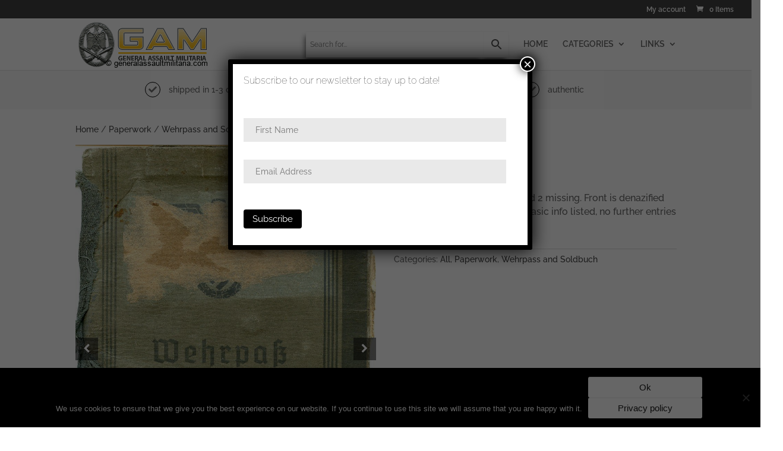

--- FILE ---
content_type: text/html; charset=UTF-8
request_url: https://www.generalassaultmilitaria.com/product/salty-wehrpass/
body_size: 28016
content:
<!DOCTYPE html>
<html lang="en">
<head>
	<meta charset="UTF-8" />
<meta http-equiv="X-UA-Compatible" content="IE=edge">
	<link rel="pingback" href="https://www.generalassaultmilitaria.com/xmlrpc.php" />

	<script type="text/javascript">
		document.documentElement.className = 'js';
	</script>

	<style id="et-builder-googlefonts-cached-inline">/* Original: https://fonts.googleapis.com/css?family=Raleway:100,200,300,regular,500,600,700,800,900,100italic,200italic,300italic,italic,500italic,600italic,700italic,800italic,900italic&#038;subset=latin,latin-ext&#038;display=swap *//* User Agent: Mozilla/5.0 (Unknown; Linux x86_64) AppleWebKit/538.1 (KHTML, like Gecko) Safari/538.1 Daum/4.1 */@font-face {font-family: 'Raleway';font-style: italic;font-weight: 100;font-display: swap;src: url(https://fonts.gstatic.com/s/raleway/v37/1Pt_g8zYS_SKggPNyCgSQamb1W0lwk4S4WjNDr0fJQ.ttf) format('truetype');}@font-face {font-family: 'Raleway';font-style: italic;font-weight: 200;font-display: swap;src: url(https://fonts.gstatic.com/s/raleway/v37/1Pt_g8zYS_SKggPNyCgSQamb1W0lwk4S4ejMDr0fJQ.ttf) format('truetype');}@font-face {font-family: 'Raleway';font-style: italic;font-weight: 300;font-display: swap;src: url(https://fonts.gstatic.com/s/raleway/v37/1Pt_g8zYS_SKggPNyCgSQamb1W0lwk4S4TbMDr0fJQ.ttf) format('truetype');}@font-face {font-family: 'Raleway';font-style: italic;font-weight: 400;font-display: swap;src: url(https://fonts.gstatic.com/s/raleway/v37/1Pt_g8zYS_SKggPNyCgSQamb1W0lwk4S4WjMDr0fJQ.ttf) format('truetype');}@font-face {font-family: 'Raleway';font-style: italic;font-weight: 500;font-display: swap;src: url(https://fonts.gstatic.com/s/raleway/v37/1Pt_g8zYS_SKggPNyCgSQamb1W0lwk4S4VrMDr0fJQ.ttf) format('truetype');}@font-face {font-family: 'Raleway';font-style: italic;font-weight: 600;font-display: swap;src: url(https://fonts.gstatic.com/s/raleway/v37/1Pt_g8zYS_SKggPNyCgSQamb1W0lwk4S4bbLDr0fJQ.ttf) format('truetype');}@font-face {font-family: 'Raleway';font-style: italic;font-weight: 700;font-display: swap;src: url(https://fonts.gstatic.com/s/raleway/v37/1Pt_g8zYS_SKggPNyCgSQamb1W0lwk4S4Y_LDr0fJQ.ttf) format('truetype');}@font-face {font-family: 'Raleway';font-style: italic;font-weight: 800;font-display: swap;src: url(https://fonts.gstatic.com/s/raleway/v37/1Pt_g8zYS_SKggPNyCgSQamb1W0lwk4S4ejLDr0fJQ.ttf) format('truetype');}@font-face {font-family: 'Raleway';font-style: italic;font-weight: 900;font-display: swap;src: url(https://fonts.gstatic.com/s/raleway/v37/1Pt_g8zYS_SKggPNyCgSQamb1W0lwk4S4cHLDr0fJQ.ttf) format('truetype');}@font-face {font-family: 'Raleway';font-style: normal;font-weight: 100;font-display: swap;src: url(https://fonts.gstatic.com/s/raleway/v37/1Ptxg8zYS_SKggPN4iEgvnHyvveLxVvao7CGPrQ.ttf) format('truetype');}@font-face {font-family: 'Raleway';font-style: normal;font-weight: 200;font-display: swap;src: url(https://fonts.gstatic.com/s/raleway/v37/1Ptxg8zYS_SKggPN4iEgvnHyvveLxVtaorCGPrQ.ttf) format('truetype');}@font-face {font-family: 'Raleway';font-style: normal;font-weight: 300;font-display: swap;src: url(https://fonts.gstatic.com/s/raleway/v37/1Ptxg8zYS_SKggPN4iEgvnHyvveLxVuEorCGPrQ.ttf) format('truetype');}@font-face {font-family: 'Raleway';font-style: normal;font-weight: 400;font-display: swap;src: url(https://fonts.gstatic.com/s/raleway/v37/1Ptxg8zYS_SKggPN4iEgvnHyvveLxVvaorCGPrQ.ttf) format('truetype');}@font-face {font-family: 'Raleway';font-style: normal;font-weight: 500;font-display: swap;src: url(https://fonts.gstatic.com/s/raleway/v37/1Ptxg8zYS_SKggPN4iEgvnHyvveLxVvoorCGPrQ.ttf) format('truetype');}@font-face {font-family: 'Raleway';font-style: normal;font-weight: 600;font-display: swap;src: url(https://fonts.gstatic.com/s/raleway/v37/1Ptxg8zYS_SKggPN4iEgvnHyvveLxVsEpbCGPrQ.ttf) format('truetype');}@font-face {font-family: 'Raleway';font-style: normal;font-weight: 700;font-display: swap;src: url(https://fonts.gstatic.com/s/raleway/v37/1Ptxg8zYS_SKggPN4iEgvnHyvveLxVs9pbCGPrQ.ttf) format('truetype');}@font-face {font-family: 'Raleway';font-style: normal;font-weight: 800;font-display: swap;src: url(https://fonts.gstatic.com/s/raleway/v37/1Ptxg8zYS_SKggPN4iEgvnHyvveLxVtapbCGPrQ.ttf) format('truetype');}@font-face {font-family: 'Raleway';font-style: normal;font-weight: 900;font-display: swap;src: url(https://fonts.gstatic.com/s/raleway/v37/1Ptxg8zYS_SKggPN4iEgvnHyvveLxVtzpbCGPrQ.ttf) format('truetype');}/* User Agent: Mozilla/5.0 (Windows NT 6.1; WOW64; rv:27.0) Gecko/20100101 Firefox/27.0 */@font-face {font-family: 'Raleway';font-style: italic;font-weight: 100;font-display: swap;src: url(https://fonts.gstatic.com/l/font?kit=1Pt_g8zYS_SKggPNyCgSQamb1W0lwk4S4WjNDr0fJg&skey=bf44ee29381a37b0&v=v37) format('woff');}@font-face {font-family: 'Raleway';font-style: italic;font-weight: 200;font-display: swap;src: url(https://fonts.gstatic.com/l/font?kit=1Pt_g8zYS_SKggPNyCgSQamb1W0lwk4S4ejMDr0fJg&skey=bf44ee29381a37b0&v=v37) format('woff');}@font-face {font-family: 'Raleway';font-style: italic;font-weight: 300;font-display: swap;src: url(https://fonts.gstatic.com/l/font?kit=1Pt_g8zYS_SKggPNyCgSQamb1W0lwk4S4TbMDr0fJg&skey=bf44ee29381a37b0&v=v37) format('woff');}@font-face {font-family: 'Raleway';font-style: italic;font-weight: 400;font-display: swap;src: url(https://fonts.gstatic.com/l/font?kit=1Pt_g8zYS_SKggPNyCgSQamb1W0lwk4S4WjMDr0fJg&skey=bf44ee29381a37b0&v=v37) format('woff');}@font-face {font-family: 'Raleway';font-style: italic;font-weight: 500;font-display: swap;src: url(https://fonts.gstatic.com/l/font?kit=1Pt_g8zYS_SKggPNyCgSQamb1W0lwk4S4VrMDr0fJg&skey=bf44ee29381a37b0&v=v37) format('woff');}@font-face {font-family: 'Raleway';font-style: italic;font-weight: 600;font-display: swap;src: url(https://fonts.gstatic.com/l/font?kit=1Pt_g8zYS_SKggPNyCgSQamb1W0lwk4S4bbLDr0fJg&skey=bf44ee29381a37b0&v=v37) format('woff');}@font-face {font-family: 'Raleway';font-style: italic;font-weight: 700;font-display: swap;src: url(https://fonts.gstatic.com/l/font?kit=1Pt_g8zYS_SKggPNyCgSQamb1W0lwk4S4Y_LDr0fJg&skey=bf44ee29381a37b0&v=v37) format('woff');}@font-face {font-family: 'Raleway';font-style: italic;font-weight: 800;font-display: swap;src: url(https://fonts.gstatic.com/l/font?kit=1Pt_g8zYS_SKggPNyCgSQamb1W0lwk4S4ejLDr0fJg&skey=bf44ee29381a37b0&v=v37) format('woff');}@font-face {font-family: 'Raleway';font-style: italic;font-weight: 900;font-display: swap;src: url(https://fonts.gstatic.com/l/font?kit=1Pt_g8zYS_SKggPNyCgSQamb1W0lwk4S4cHLDr0fJg&skey=bf44ee29381a37b0&v=v37) format('woff');}@font-face {font-family: 'Raleway';font-style: normal;font-weight: 100;font-display: swap;src: url(https://fonts.gstatic.com/l/font?kit=1Ptxg8zYS_SKggPN4iEgvnHyvveLxVvao7CGPrc&skey=30a27f2564731c64&v=v37) format('woff');}@font-face {font-family: 'Raleway';font-style: normal;font-weight: 200;font-display: swap;src: url(https://fonts.gstatic.com/l/font?kit=1Ptxg8zYS_SKggPN4iEgvnHyvveLxVtaorCGPrc&skey=30a27f2564731c64&v=v37) format('woff');}@font-face {font-family: 'Raleway';font-style: normal;font-weight: 300;font-display: swap;src: url(https://fonts.gstatic.com/l/font?kit=1Ptxg8zYS_SKggPN4iEgvnHyvveLxVuEorCGPrc&skey=30a27f2564731c64&v=v37) format('woff');}@font-face {font-family: 'Raleway';font-style: normal;font-weight: 400;font-display: swap;src: url(https://fonts.gstatic.com/l/font?kit=1Ptxg8zYS_SKggPN4iEgvnHyvveLxVvaorCGPrc&skey=30a27f2564731c64&v=v37) format('woff');}@font-face {font-family: 'Raleway';font-style: normal;font-weight: 500;font-display: swap;src: url(https://fonts.gstatic.com/l/font?kit=1Ptxg8zYS_SKggPN4iEgvnHyvveLxVvoorCGPrc&skey=30a27f2564731c64&v=v37) format('woff');}@font-face {font-family: 'Raleway';font-style: normal;font-weight: 600;font-display: swap;src: url(https://fonts.gstatic.com/l/font?kit=1Ptxg8zYS_SKggPN4iEgvnHyvveLxVsEpbCGPrc&skey=30a27f2564731c64&v=v37) format('woff');}@font-face {font-family: 'Raleway';font-style: normal;font-weight: 700;font-display: swap;src: url(https://fonts.gstatic.com/l/font?kit=1Ptxg8zYS_SKggPN4iEgvnHyvveLxVs9pbCGPrc&skey=30a27f2564731c64&v=v37) format('woff');}@font-face {font-family: 'Raleway';font-style: normal;font-weight: 800;font-display: swap;src: url(https://fonts.gstatic.com/l/font?kit=1Ptxg8zYS_SKggPN4iEgvnHyvveLxVtapbCGPrc&skey=30a27f2564731c64&v=v37) format('woff');}@font-face {font-family: 'Raleway';font-style: normal;font-weight: 900;font-display: swap;src: url(https://fonts.gstatic.com/l/font?kit=1Ptxg8zYS_SKggPN4iEgvnHyvveLxVtzpbCGPrc&skey=30a27f2564731c64&v=v37) format('woff');}/* User Agent: Mozilla/5.0 (Windows NT 6.3; rv:39.0) Gecko/20100101 Firefox/39.0 */@font-face {font-family: 'Raleway';font-style: italic;font-weight: 100;font-display: swap;src: url(https://fonts.gstatic.com/s/raleway/v37/1Pt_g8zYS_SKggPNyCgSQamb1W0lwk4S4WjNDr0fIA.woff2) format('woff2');}@font-face {font-family: 'Raleway';font-style: italic;font-weight: 200;font-display: swap;src: url(https://fonts.gstatic.com/s/raleway/v37/1Pt_g8zYS_SKggPNyCgSQamb1W0lwk4S4ejMDr0fIA.woff2) format('woff2');}@font-face {font-family: 'Raleway';font-style: italic;font-weight: 300;font-display: swap;src: url(https://fonts.gstatic.com/s/raleway/v37/1Pt_g8zYS_SKggPNyCgSQamb1W0lwk4S4TbMDr0fIA.woff2) format('woff2');}@font-face {font-family: 'Raleway';font-style: italic;font-weight: 400;font-display: swap;src: url(https://fonts.gstatic.com/s/raleway/v37/1Pt_g8zYS_SKggPNyCgSQamb1W0lwk4S4WjMDr0fIA.woff2) format('woff2');}@font-face {font-family: 'Raleway';font-style: italic;font-weight: 500;font-display: swap;src: url(https://fonts.gstatic.com/s/raleway/v37/1Pt_g8zYS_SKggPNyCgSQamb1W0lwk4S4VrMDr0fIA.woff2) format('woff2');}@font-face {font-family: 'Raleway';font-style: italic;font-weight: 600;font-display: swap;src: url(https://fonts.gstatic.com/s/raleway/v37/1Pt_g8zYS_SKggPNyCgSQamb1W0lwk4S4bbLDr0fIA.woff2) format('woff2');}@font-face {font-family: 'Raleway';font-style: italic;font-weight: 700;font-display: swap;src: url(https://fonts.gstatic.com/s/raleway/v37/1Pt_g8zYS_SKggPNyCgSQamb1W0lwk4S4Y_LDr0fIA.woff2) format('woff2');}@font-face {font-family: 'Raleway';font-style: italic;font-weight: 800;font-display: swap;src: url(https://fonts.gstatic.com/s/raleway/v37/1Pt_g8zYS_SKggPNyCgSQamb1W0lwk4S4ejLDr0fIA.woff2) format('woff2');}@font-face {font-family: 'Raleway';font-style: italic;font-weight: 900;font-display: swap;src: url(https://fonts.gstatic.com/s/raleway/v37/1Pt_g8zYS_SKggPNyCgSQamb1W0lwk4S4cHLDr0fIA.woff2) format('woff2');}@font-face {font-family: 'Raleway';font-style: normal;font-weight: 100;font-display: swap;src: url(https://fonts.gstatic.com/s/raleway/v37/1Ptxg8zYS_SKggPN4iEgvnHyvveLxVvao7CGPrE.woff2) format('woff2');}@font-face {font-family: 'Raleway';font-style: normal;font-weight: 200;font-display: swap;src: url(https://fonts.gstatic.com/s/raleway/v37/1Ptxg8zYS_SKggPN4iEgvnHyvveLxVtaorCGPrE.woff2) format('woff2');}@font-face {font-family: 'Raleway';font-style: normal;font-weight: 300;font-display: swap;src: url(https://fonts.gstatic.com/s/raleway/v37/1Ptxg8zYS_SKggPN4iEgvnHyvveLxVuEorCGPrE.woff2) format('woff2');}@font-face {font-family: 'Raleway';font-style: normal;font-weight: 400;font-display: swap;src: url(https://fonts.gstatic.com/s/raleway/v37/1Ptxg8zYS_SKggPN4iEgvnHyvveLxVvaorCGPrE.woff2) format('woff2');}@font-face {font-family: 'Raleway';font-style: normal;font-weight: 500;font-display: swap;src: url(https://fonts.gstatic.com/s/raleway/v37/1Ptxg8zYS_SKggPN4iEgvnHyvveLxVvoorCGPrE.woff2) format('woff2');}@font-face {font-family: 'Raleway';font-style: normal;font-weight: 600;font-display: swap;src: url(https://fonts.gstatic.com/s/raleway/v37/1Ptxg8zYS_SKggPN4iEgvnHyvveLxVsEpbCGPrE.woff2) format('woff2');}@font-face {font-family: 'Raleway';font-style: normal;font-weight: 700;font-display: swap;src: url(https://fonts.gstatic.com/s/raleway/v37/1Ptxg8zYS_SKggPN4iEgvnHyvveLxVs9pbCGPrE.woff2) format('woff2');}@font-face {font-family: 'Raleway';font-style: normal;font-weight: 800;font-display: swap;src: url(https://fonts.gstatic.com/s/raleway/v37/1Ptxg8zYS_SKggPN4iEgvnHyvveLxVtapbCGPrE.woff2) format('woff2');}@font-face {font-family: 'Raleway';font-style: normal;font-weight: 900;font-display: swap;src: url(https://fonts.gstatic.com/s/raleway/v37/1Ptxg8zYS_SKggPN4iEgvnHyvveLxVtzpbCGPrE.woff2) format('woff2');}</style><meta name='robots' content='index, follow, max-image-preview:large, max-snippet:-1, max-video-preview:-1' />
<script type="text/javascript">
			let jqueryParams=[],jQuery=function(r){return jqueryParams=[...jqueryParams,r],jQuery},$=function(r){return jqueryParams=[...jqueryParams,r],$};window.jQuery=jQuery,window.$=jQuery;let customHeadScripts=!1;jQuery.fn=jQuery.prototype={},$.fn=jQuery.prototype={},jQuery.noConflict=function(r){if(window.jQuery)return jQuery=window.jQuery,$=window.jQuery,customHeadScripts=!0,jQuery.noConflict},jQuery.ready=function(r){jqueryParams=[...jqueryParams,r]},$.ready=function(r){jqueryParams=[...jqueryParams,r]},jQuery.load=function(r){jqueryParams=[...jqueryParams,r]},$.load=function(r){jqueryParams=[...jqueryParams,r]},jQuery.fn.ready=function(r){jqueryParams=[...jqueryParams,r]},$.fn.ready=function(r){jqueryParams=[...jqueryParams,r]};</script>
	<!-- This site is optimized with the Yoast SEO plugin v23.6 - https://yoast.com/wordpress/plugins/seo/ -->
	<title>Salty Wehrpass - Generalassaultmilitaria</title>
	<link rel="canonical" href="https://www.generalassaultmilitaria.com/product/salty-wehrpass/" />
	<meta property="og:locale" content="en_US" />
	<meta property="og:type" content="article" />
	<meta property="og:title" content="Salty Wehrpass - Generalassaultmilitaria" />
	<meta property="og:description" content="Salty Wehrpass with page 1 and 2 missing. Front is denazified and the pages came off. Only basic info listed, no further entries made." />
	<meta property="og:url" content="https://www.generalassaultmilitaria.com/product/salty-wehrpass/" />
	<meta property="og:site_name" content="Generalassaultmilitaria" />
	<meta property="article:modified_time" content="2021-06-13T20:55:29+00:00" />
	<meta property="og:image" content="https://www.generalassaultmilitaria.com/wp-content/uploads/2021/03/img2243.jpg?v=1616345323" />
	<meta property="og:image:width" content="867" />
	<meta property="og:image:height" content="1177" />
	<meta property="og:image:type" content="image/jpeg" />
	<meta name="twitter:card" content="summary_large_image" />
	<script type="application/ld+json" class="yoast-schema-graph">{"@context":"https://schema.org","@graph":[{"@type":"WebPage","@id":"https://www.generalassaultmilitaria.com/product/salty-wehrpass/","url":"https://www.generalassaultmilitaria.com/product/salty-wehrpass/","name":"Salty Wehrpass - Generalassaultmilitaria","isPartOf":{"@id":"https://www.generalassaultmilitaria.com/#website"},"primaryImageOfPage":{"@id":"https://www.generalassaultmilitaria.com/product/salty-wehrpass/#primaryimage"},"image":{"@id":"https://www.generalassaultmilitaria.com/product/salty-wehrpass/#primaryimage"},"thumbnailUrl":"https://www.generalassaultmilitaria.com/wp-content/uploads/2021/03/img2243.jpg?v=1616345323","datePublished":"2021-03-21T18:21:35+00:00","dateModified":"2021-06-13T20:55:29+00:00","breadcrumb":{"@id":"https://www.generalassaultmilitaria.com/product/salty-wehrpass/#breadcrumb"},"inLanguage":"en","potentialAction":[{"@type":"ReadAction","target":["https://www.generalassaultmilitaria.com/product/salty-wehrpass/"]}]},{"@type":"ImageObject","inLanguage":"en","@id":"https://www.generalassaultmilitaria.com/product/salty-wehrpass/#primaryimage","url":"https://www.generalassaultmilitaria.com/wp-content/uploads/2021/03/img2243.jpg?v=1616345323","contentUrl":"https://www.generalassaultmilitaria.com/wp-content/uploads/2021/03/img2243.jpg?v=1616345323","width":867,"height":1177},{"@type":"BreadcrumbList","@id":"https://www.generalassaultmilitaria.com/product/salty-wehrpass/#breadcrumb","itemListElement":[{"@type":"ListItem","position":1,"name":"Home","item":"https://www.generalassaultmilitaria.com/"},{"@type":"ListItem","position":2,"name":"New Collection","item":"https://www.generalassaultmilitaria.com/shop/"},{"@type":"ListItem","position":3,"name":"Salty Wehrpass"}]},{"@type":"WebSite","@id":"https://www.generalassaultmilitaria.com/#website","url":"https://www.generalassaultmilitaria.com/","name":"Generalassaultmilitaria","description":"Just another OneStep Media website","potentialAction":[{"@type":"SearchAction","target":{"@type":"EntryPoint","urlTemplate":"https://www.generalassaultmilitaria.com/?s={search_term_string}"},"query-input":{"@type":"PropertyValueSpecification","valueRequired":true,"valueName":"search_term_string"}}],"inLanguage":"en"}]}</script>
	<!-- / Yoast SEO plugin. -->



<link rel="alternate" type="application/rss+xml" title="Generalassaultmilitaria &raquo; Feed" href="https://www.generalassaultmilitaria.com/feed/" />
<link rel="alternate" type="application/rss+xml" title="Generalassaultmilitaria &raquo; Comments Feed" href="https://www.generalassaultmilitaria.com/comments/feed/" />
<meta content="Generalassaultmilitaria by OneStep Media v.1.0.0" name="generator"/><link data-minify="1" rel='stylesheet' id='aws-divi-css' href='https://www.generalassaultmilitaria.com/wp-content/cache/min/1/wp-content/plugins/advanced-woo-search/includes/modules/divi/divi.css?ver=1767814340' type='text/css' media='all' />
<link rel='stylesheet' id='wp-block-library-css' href='https://www.generalassaultmilitaria.com/wp-includes/css/dist/block-library/style.min.css?ver=6.6.4' type='text/css' media='all' />
<style id='wp-block-library-theme-inline-css' type='text/css'>
.wp-block-audio :where(figcaption){color:#555;font-size:13px;text-align:center}.is-dark-theme .wp-block-audio :where(figcaption){color:#ffffffa6}.wp-block-audio{margin:0 0 1em}.wp-block-code{border:1px solid #ccc;border-radius:4px;font-family:Menlo,Consolas,monaco,monospace;padding:.8em 1em}.wp-block-embed :where(figcaption){color:#555;font-size:13px;text-align:center}.is-dark-theme .wp-block-embed :where(figcaption){color:#ffffffa6}.wp-block-embed{margin:0 0 1em}.blocks-gallery-caption{color:#555;font-size:13px;text-align:center}.is-dark-theme .blocks-gallery-caption{color:#ffffffa6}:root :where(.wp-block-image figcaption){color:#555;font-size:13px;text-align:center}.is-dark-theme :root :where(.wp-block-image figcaption){color:#ffffffa6}.wp-block-image{margin:0 0 1em}.wp-block-pullquote{border-bottom:4px solid;border-top:4px solid;color:currentColor;margin-bottom:1.75em}.wp-block-pullquote cite,.wp-block-pullquote footer,.wp-block-pullquote__citation{color:currentColor;font-size:.8125em;font-style:normal;text-transform:uppercase}.wp-block-quote{border-left:.25em solid;margin:0 0 1.75em;padding-left:1em}.wp-block-quote cite,.wp-block-quote footer{color:currentColor;font-size:.8125em;font-style:normal;position:relative}.wp-block-quote.has-text-align-right{border-left:none;border-right:.25em solid;padding-left:0;padding-right:1em}.wp-block-quote.has-text-align-center{border:none;padding-left:0}.wp-block-quote.is-large,.wp-block-quote.is-style-large,.wp-block-quote.is-style-plain{border:none}.wp-block-search .wp-block-search__label{font-weight:700}.wp-block-search__button{border:1px solid #ccc;padding:.375em .625em}:where(.wp-block-group.has-background){padding:1.25em 2.375em}.wp-block-separator.has-css-opacity{opacity:.4}.wp-block-separator{border:none;border-bottom:2px solid;margin-left:auto;margin-right:auto}.wp-block-separator.has-alpha-channel-opacity{opacity:1}.wp-block-separator:not(.is-style-wide):not(.is-style-dots){width:100px}.wp-block-separator.has-background:not(.is-style-dots){border-bottom:none;height:1px}.wp-block-separator.has-background:not(.is-style-wide):not(.is-style-dots){height:2px}.wp-block-table{margin:0 0 1em}.wp-block-table td,.wp-block-table th{word-break:normal}.wp-block-table :where(figcaption){color:#555;font-size:13px;text-align:center}.is-dark-theme .wp-block-table :where(figcaption){color:#ffffffa6}.wp-block-video :where(figcaption){color:#555;font-size:13px;text-align:center}.is-dark-theme .wp-block-video :where(figcaption){color:#ffffffa6}.wp-block-video{margin:0 0 1em}:root :where(.wp-block-template-part.has-background){margin-bottom:0;margin-top:0;padding:1.25em 2.375em}
</style>
<style id='global-styles-inline-css' type='text/css'>
:root{--wp--preset--aspect-ratio--square: 1;--wp--preset--aspect-ratio--4-3: 4/3;--wp--preset--aspect-ratio--3-4: 3/4;--wp--preset--aspect-ratio--3-2: 3/2;--wp--preset--aspect-ratio--2-3: 2/3;--wp--preset--aspect-ratio--16-9: 16/9;--wp--preset--aspect-ratio--9-16: 9/16;--wp--preset--color--black: #000000;--wp--preset--color--cyan-bluish-gray: #abb8c3;--wp--preset--color--white: #ffffff;--wp--preset--color--pale-pink: #f78da7;--wp--preset--color--vivid-red: #cf2e2e;--wp--preset--color--luminous-vivid-orange: #ff6900;--wp--preset--color--luminous-vivid-amber: #fcb900;--wp--preset--color--light-green-cyan: #7bdcb5;--wp--preset--color--vivid-green-cyan: #00d084;--wp--preset--color--pale-cyan-blue: #8ed1fc;--wp--preset--color--vivid-cyan-blue: #0693e3;--wp--preset--color--vivid-purple: #9b51e0;--wp--preset--gradient--vivid-cyan-blue-to-vivid-purple: linear-gradient(135deg,rgba(6,147,227,1) 0%,rgb(155,81,224) 100%);--wp--preset--gradient--light-green-cyan-to-vivid-green-cyan: linear-gradient(135deg,rgb(122,220,180) 0%,rgb(0,208,130) 100%);--wp--preset--gradient--luminous-vivid-amber-to-luminous-vivid-orange: linear-gradient(135deg,rgba(252,185,0,1) 0%,rgba(255,105,0,1) 100%);--wp--preset--gradient--luminous-vivid-orange-to-vivid-red: linear-gradient(135deg,rgba(255,105,0,1) 0%,rgb(207,46,46) 100%);--wp--preset--gradient--very-light-gray-to-cyan-bluish-gray: linear-gradient(135deg,rgb(238,238,238) 0%,rgb(169,184,195) 100%);--wp--preset--gradient--cool-to-warm-spectrum: linear-gradient(135deg,rgb(74,234,220) 0%,rgb(151,120,209) 20%,rgb(207,42,186) 40%,rgb(238,44,130) 60%,rgb(251,105,98) 80%,rgb(254,248,76) 100%);--wp--preset--gradient--blush-light-purple: linear-gradient(135deg,rgb(255,206,236) 0%,rgb(152,150,240) 100%);--wp--preset--gradient--blush-bordeaux: linear-gradient(135deg,rgb(254,205,165) 0%,rgb(254,45,45) 50%,rgb(107,0,62) 100%);--wp--preset--gradient--luminous-dusk: linear-gradient(135deg,rgb(255,203,112) 0%,rgb(199,81,192) 50%,rgb(65,88,208) 100%);--wp--preset--gradient--pale-ocean: linear-gradient(135deg,rgb(255,245,203) 0%,rgb(182,227,212) 50%,rgb(51,167,181) 100%);--wp--preset--gradient--electric-grass: linear-gradient(135deg,rgb(202,248,128) 0%,rgb(113,206,126) 100%);--wp--preset--gradient--midnight: linear-gradient(135deg,rgb(2,3,129) 0%,rgb(40,116,252) 100%);--wp--preset--font-size--small: 13px;--wp--preset--font-size--medium: 20px;--wp--preset--font-size--large: 36px;--wp--preset--font-size--x-large: 42px;--wp--preset--font-family--inter: "Inter", sans-serif;--wp--preset--font-family--cardo: Cardo;--wp--preset--spacing--20: 0.44rem;--wp--preset--spacing--30: 0.67rem;--wp--preset--spacing--40: 1rem;--wp--preset--spacing--50: 1.5rem;--wp--preset--spacing--60: 2.25rem;--wp--preset--spacing--70: 3.38rem;--wp--preset--spacing--80: 5.06rem;--wp--preset--shadow--natural: 6px 6px 9px rgba(0, 0, 0, 0.2);--wp--preset--shadow--deep: 12px 12px 50px rgba(0, 0, 0, 0.4);--wp--preset--shadow--sharp: 6px 6px 0px rgba(0, 0, 0, 0.2);--wp--preset--shadow--outlined: 6px 6px 0px -3px rgba(255, 255, 255, 1), 6px 6px rgba(0, 0, 0, 1);--wp--preset--shadow--crisp: 6px 6px 0px rgba(0, 0, 0, 1);}:root { --wp--style--global--content-size: 823px;--wp--style--global--wide-size: 1080px; }:where(body) { margin: 0; }.wp-site-blocks > .alignleft { float: left; margin-right: 2em; }.wp-site-blocks > .alignright { float: right; margin-left: 2em; }.wp-site-blocks > .aligncenter { justify-content: center; margin-left: auto; margin-right: auto; }:where(.is-layout-flex){gap: 0.5em;}:where(.is-layout-grid){gap: 0.5em;}.is-layout-flow > .alignleft{float: left;margin-inline-start: 0;margin-inline-end: 2em;}.is-layout-flow > .alignright{float: right;margin-inline-start: 2em;margin-inline-end: 0;}.is-layout-flow > .aligncenter{margin-left: auto !important;margin-right: auto !important;}.is-layout-constrained > .alignleft{float: left;margin-inline-start: 0;margin-inline-end: 2em;}.is-layout-constrained > .alignright{float: right;margin-inline-start: 2em;margin-inline-end: 0;}.is-layout-constrained > .aligncenter{margin-left: auto !important;margin-right: auto !important;}.is-layout-constrained > :where(:not(.alignleft):not(.alignright):not(.alignfull)){max-width: var(--wp--style--global--content-size);margin-left: auto !important;margin-right: auto !important;}.is-layout-constrained > .alignwide{max-width: var(--wp--style--global--wide-size);}body .is-layout-flex{display: flex;}.is-layout-flex{flex-wrap: wrap;align-items: center;}.is-layout-flex > :is(*, div){margin: 0;}body .is-layout-grid{display: grid;}.is-layout-grid > :is(*, div){margin: 0;}body{padding-top: 0px;padding-right: 0px;padding-bottom: 0px;padding-left: 0px;}a:where(:not(.wp-element-button)){text-decoration: underline;}:root :where(.wp-element-button, .wp-block-button__link){background-color: #32373c;border-width: 0;color: #fff;font-family: inherit;font-size: inherit;line-height: inherit;padding: calc(0.667em + 2px) calc(1.333em + 2px);text-decoration: none;}.has-black-color{color: var(--wp--preset--color--black) !important;}.has-cyan-bluish-gray-color{color: var(--wp--preset--color--cyan-bluish-gray) !important;}.has-white-color{color: var(--wp--preset--color--white) !important;}.has-pale-pink-color{color: var(--wp--preset--color--pale-pink) !important;}.has-vivid-red-color{color: var(--wp--preset--color--vivid-red) !important;}.has-luminous-vivid-orange-color{color: var(--wp--preset--color--luminous-vivid-orange) !important;}.has-luminous-vivid-amber-color{color: var(--wp--preset--color--luminous-vivid-amber) !important;}.has-light-green-cyan-color{color: var(--wp--preset--color--light-green-cyan) !important;}.has-vivid-green-cyan-color{color: var(--wp--preset--color--vivid-green-cyan) !important;}.has-pale-cyan-blue-color{color: var(--wp--preset--color--pale-cyan-blue) !important;}.has-vivid-cyan-blue-color{color: var(--wp--preset--color--vivid-cyan-blue) !important;}.has-vivid-purple-color{color: var(--wp--preset--color--vivid-purple) !important;}.has-black-background-color{background-color: var(--wp--preset--color--black) !important;}.has-cyan-bluish-gray-background-color{background-color: var(--wp--preset--color--cyan-bluish-gray) !important;}.has-white-background-color{background-color: var(--wp--preset--color--white) !important;}.has-pale-pink-background-color{background-color: var(--wp--preset--color--pale-pink) !important;}.has-vivid-red-background-color{background-color: var(--wp--preset--color--vivid-red) !important;}.has-luminous-vivid-orange-background-color{background-color: var(--wp--preset--color--luminous-vivid-orange) !important;}.has-luminous-vivid-amber-background-color{background-color: var(--wp--preset--color--luminous-vivid-amber) !important;}.has-light-green-cyan-background-color{background-color: var(--wp--preset--color--light-green-cyan) !important;}.has-vivid-green-cyan-background-color{background-color: var(--wp--preset--color--vivid-green-cyan) !important;}.has-pale-cyan-blue-background-color{background-color: var(--wp--preset--color--pale-cyan-blue) !important;}.has-vivid-cyan-blue-background-color{background-color: var(--wp--preset--color--vivid-cyan-blue) !important;}.has-vivid-purple-background-color{background-color: var(--wp--preset--color--vivid-purple) !important;}.has-black-border-color{border-color: var(--wp--preset--color--black) !important;}.has-cyan-bluish-gray-border-color{border-color: var(--wp--preset--color--cyan-bluish-gray) !important;}.has-white-border-color{border-color: var(--wp--preset--color--white) !important;}.has-pale-pink-border-color{border-color: var(--wp--preset--color--pale-pink) !important;}.has-vivid-red-border-color{border-color: var(--wp--preset--color--vivid-red) !important;}.has-luminous-vivid-orange-border-color{border-color: var(--wp--preset--color--luminous-vivid-orange) !important;}.has-luminous-vivid-amber-border-color{border-color: var(--wp--preset--color--luminous-vivid-amber) !important;}.has-light-green-cyan-border-color{border-color: var(--wp--preset--color--light-green-cyan) !important;}.has-vivid-green-cyan-border-color{border-color: var(--wp--preset--color--vivid-green-cyan) !important;}.has-pale-cyan-blue-border-color{border-color: var(--wp--preset--color--pale-cyan-blue) !important;}.has-vivid-cyan-blue-border-color{border-color: var(--wp--preset--color--vivid-cyan-blue) !important;}.has-vivid-purple-border-color{border-color: var(--wp--preset--color--vivid-purple) !important;}.has-vivid-cyan-blue-to-vivid-purple-gradient-background{background: var(--wp--preset--gradient--vivid-cyan-blue-to-vivid-purple) !important;}.has-light-green-cyan-to-vivid-green-cyan-gradient-background{background: var(--wp--preset--gradient--light-green-cyan-to-vivid-green-cyan) !important;}.has-luminous-vivid-amber-to-luminous-vivid-orange-gradient-background{background: var(--wp--preset--gradient--luminous-vivid-amber-to-luminous-vivid-orange) !important;}.has-luminous-vivid-orange-to-vivid-red-gradient-background{background: var(--wp--preset--gradient--luminous-vivid-orange-to-vivid-red) !important;}.has-very-light-gray-to-cyan-bluish-gray-gradient-background{background: var(--wp--preset--gradient--very-light-gray-to-cyan-bluish-gray) !important;}.has-cool-to-warm-spectrum-gradient-background{background: var(--wp--preset--gradient--cool-to-warm-spectrum) !important;}.has-blush-light-purple-gradient-background{background: var(--wp--preset--gradient--blush-light-purple) !important;}.has-blush-bordeaux-gradient-background{background: var(--wp--preset--gradient--blush-bordeaux) !important;}.has-luminous-dusk-gradient-background{background: var(--wp--preset--gradient--luminous-dusk) !important;}.has-pale-ocean-gradient-background{background: var(--wp--preset--gradient--pale-ocean) !important;}.has-electric-grass-gradient-background{background: var(--wp--preset--gradient--electric-grass) !important;}.has-midnight-gradient-background{background: var(--wp--preset--gradient--midnight) !important;}.has-small-font-size{font-size: var(--wp--preset--font-size--small) !important;}.has-medium-font-size{font-size: var(--wp--preset--font-size--medium) !important;}.has-large-font-size{font-size: var(--wp--preset--font-size--large) !important;}.has-x-large-font-size{font-size: var(--wp--preset--font-size--x-large) !important;}.has-inter-font-family{font-family: var(--wp--preset--font-family--inter) !important;}.has-cardo-font-family{font-family: var(--wp--preset--font-family--cardo) !important;}
:where(.wp-block-post-template.is-layout-flex){gap: 1.25em;}:where(.wp-block-post-template.is-layout-grid){gap: 1.25em;}
:where(.wp-block-columns.is-layout-flex){gap: 2em;}:where(.wp-block-columns.is-layout-grid){gap: 2em;}
:root :where(.wp-block-pullquote){font-size: 1.5em;line-height: 1.6;}
</style>
<link rel='stylesheet' id='cookie-notice-front-css' href='https://www.generalassaultmilitaria.com/wp-content/plugins/cookie-notice/css/front.min.css?ver=2.4.18' type='text/css' media='all' />
<link rel='stylesheet' id='wcgs_custom-style-css' href='https://www.generalassaultmilitaria.com/wp-content/plugins/gallery-slider-for-woocommerce/public/css/dynamic.css?ver=all' type='text/css' media='all' />
<style id='wcgs_custom-style-inline-css' type='text/css'>
@media screen and (min-width:992px ){
                #wpgs-gallery.wcgs-woocommerce-product-gallery+.summary {
                    max-width: calc(50% - 50px);
                }
            }#wpgs-gallery .gallery-navigation-carousel-wrapper {
			-ms-flex-order: 2 !important;
			order: 2 !important;
			margin-top: 3px;;
		}
		#wpgs-gallery .wcgs-carousel .wcgs-swiper-arrow {
			font-size: 16px;
		}
		#wpgs-gallery .wcgs-carousel .wcgs-swiper-arrow:before,
		#wpgs-gallery .wcgs-carousel .wcgs-swiper-arrow:before {
			font-size: 16px;
			color: #fff;
			line-height: unset;
		}
		#wpgs-gallery.wcgs-woocommerce-product-gallery .wcgs-carousel .wcgs-slider-image {
			border-radius: 0px;
		}
		#wpgs-gallery .wcgs-carousel .wcgs-swiper-arrow,
		#wpgs-gallery .wcgs-carousel .wcgs-swiper-arrow{
			background-color: rgba(0, 0, 0, .5);
			border-radius: 0px;

		}
		#wpgs-gallery .wcgs-carousel .wcgs-swiper-arrow:hover, #wpgs-gallery .wcgs-carousel .wcgs-swiper-arrow:hover {
			background-color: rgba(0, 0, 0, .85);
		}
		#wpgs-gallery .wcgs-carousel .wcgs-swiper-arrow:hover::before, #wpgs-gallery .wcgs-carousel .wcgs-swiper-arrow:hover::before{
            color: #fff;
		}
		#wpgs-gallery .swiper-pagination .swiper-pagination-bullet {
			background-color: rgba(115, 119, 121, 0.5);
		}
		#wpgs-gallery .swiper-pagination .swiper-pagination-bullet.swiper-pagination-bullet-active {
			background-color: rgba(115, 119, 121, 0.8);
		}
		#wpgs-gallery .wcgs-lightbox .sp_wgs-lightbox {
			color: #fff;
			background-color: rgba(0, 0, 0, 0.5);
			font-size: 13px;
		}
		#wpgs-gallery .wcgs-lightbox .sp_wgs-lightbox:hover {
			color: #fff;
			background-color: rgba(0, 0, 0, 0.8);
		}
		#wpgs-gallery .gallery-navigation-carousel .wcgs-swiper-arrow {
			background-color: rgba(0, 0, 0, 0.5);
		}
		#wpgs-gallery .gallery-navigation-carousel .wcgs-swiper-arrow:before{
			font-size: 12px;
			color: #fff;
		}
		#wpgs-gallery .gallery-navigation-carousel .wcgs-swiper-arrow:hover {
			background-color: rgba(0, 0, 0, 0.8);
		}
		#wpgs-gallery .gallery-navigation-carousel .wcgs-swiper-arrow:hover::before{
			color: #fff;
		}
		#wpgs-gallery .wcgs-thumb.swiper-slide-thumb-active.wcgs-thumb img {
			border: 0px solid #0085BA;
		}
		#wpgs-gallery .wcgs-thumb.swiper-slide:hover img,
		#wpgs-gallery .wcgs-thumb.swiper-slide-thumb-active.wcgs-thumb:hover img {
			border-color: #0085BA;
		}
		#wpgs-gallery .wcgs-thumb.swiper-slide img {
			border: 0px solid #dddddd;
			border-radius: 0px;
		}
		#wpgs-gallery {
			margin-bottom: 30px;
			max-width: 50%;
		}
		#wpgs-gallery .gallery-navigation-carousel.vertical .wcgs-thumb {
			padding: 0 0px;
		}
		.fancybox-caption__body {
			color: #ffffff;
			font-size: 14px;
		}
		.fancybox-bg {
			background: #1e1e1e !important;
		}
</style>
<link data-minify="1" rel='stylesheet' id='woof-css' href='https://www.generalassaultmilitaria.com/wp-content/cache/min/1/wp-content/plugins/woocommerce-products-filter/css/front.css?ver=1767814340' type='text/css' media='all' />
<style id='woof-inline-css' type='text/css'>

.woof_products_top_panel li span, .woof_products_top_panel2 li span{background: url(https://www.generalassaultmilitaria.com/wp-content/plugins/woocommerce-products-filter/img/delete.png);background-size: 14px 14px;background-repeat: no-repeat;background-position: right;}
.woof_edit_view{
                    display: none;
                }
</style>
<link rel='stylesheet' id='chosen-drop-down-css' href='https://www.generalassaultmilitaria.com/wp-content/plugins/woocommerce-products-filter/js/chosen/chosen.min.css?ver=1.3.6.3' type='text/css' media='all' />
<link data-minify="1" rel='stylesheet' id='woof_by_author_html_items-css' href='https://www.generalassaultmilitaria.com/wp-content/cache/min/1/wp-content/plugins/woocommerce-products-filter/ext/by_author/css/by_author.css?ver=1767814340' type='text/css' media='all' />
<link data-minify="1" rel='stylesheet' id='woof_by_instock_html_items-css' href='https://www.generalassaultmilitaria.com/wp-content/cache/min/1/wp-content/plugins/woocommerce-products-filter/ext/by_instock/css/by_instock.css?ver=1767814340' type='text/css' media='all' />
<link data-minify="1" rel='stylesheet' id='woof_by_onsales_html_items-css' href='https://www.generalassaultmilitaria.com/wp-content/cache/min/1/wp-content/plugins/woocommerce-products-filter/ext/by_onsales/css/by_onsales.css?ver=1767814340' type='text/css' media='all' />
<link data-minify="1" rel='stylesheet' id='woof_by_text_html_items-css' href='https://www.generalassaultmilitaria.com/wp-content/cache/min/1/wp-content/plugins/woocommerce-products-filter/ext/by_text/assets/css/front.css?ver=1767814340' type='text/css' media='all' />
<link data-minify="1" rel='stylesheet' id='woof_label_html_items-css' href='https://www.generalassaultmilitaria.com/wp-content/cache/min/1/wp-content/plugins/woocommerce-products-filter/ext/label/css/html_types/label.css?ver=1767814340' type='text/css' media='all' />
<link data-minify="1" rel='stylesheet' id='woof_select_radio_check_html_items-css' href='https://www.generalassaultmilitaria.com/wp-content/cache/min/1/wp-content/plugins/woocommerce-products-filter/ext/select_radio_check/css/html_types/select_radio_check.css?ver=1767814340' type='text/css' media='all' />
<link data-minify="1" rel='stylesheet' id='woof_sd_html_items_checkbox-css' href='https://www.generalassaultmilitaria.com/wp-content/cache/min/1/wp-content/plugins/woocommerce-products-filter/ext/smart_designer/css/elements/checkbox.css?ver=1767814340' type='text/css' media='all' />
<link data-minify="1" rel='stylesheet' id='woof_sd_html_items_radio-css' href='https://www.generalassaultmilitaria.com/wp-content/cache/min/1/wp-content/plugins/woocommerce-products-filter/ext/smart_designer/css/elements/radio.css?ver=1767814340' type='text/css' media='all' />
<link data-minify="1" rel='stylesheet' id='woof_sd_html_items_switcher-css' href='https://www.generalassaultmilitaria.com/wp-content/cache/min/1/wp-content/plugins/woocommerce-products-filter/ext/smart_designer/css/elements/switcher.css?ver=1767814340' type='text/css' media='all' />
<link data-minify="1" rel='stylesheet' id='woof_sd_html_items_color-css' href='https://www.generalassaultmilitaria.com/wp-content/cache/min/1/wp-content/plugins/woocommerce-products-filter/ext/smart_designer/css/elements/color.css?ver=1767814340' type='text/css' media='all' />
<link data-minify="1" rel='stylesheet' id='woof_sd_html_items_tooltip-css' href='https://www.generalassaultmilitaria.com/wp-content/cache/min/1/wp-content/plugins/woocommerce-products-filter/ext/smart_designer/css/tooltip.css?ver=1767814340' type='text/css' media='all' />
<link data-minify="1" rel='stylesheet' id='woof_sd_html_items_front-css' href='https://www.generalassaultmilitaria.com/wp-content/cache/min/1/wp-content/plugins/woocommerce-products-filter/ext/smart_designer/css/front.css?ver=1767814340' type='text/css' media='all' />
<link data-minify="1" rel='stylesheet' id='woof-switcher23-css' href='https://www.generalassaultmilitaria.com/wp-content/cache/min/1/wp-content/plugins/woocommerce-products-filter/css/switcher.css?ver=1767814340' type='text/css' media='all' />
<link rel='stylesheet' id='photoswipe-css' href='https://www.generalassaultmilitaria.com/wp-content/plugins/woocommerce/assets/css/photoswipe/photoswipe.min.css?ver=9.3.3' type='text/css' media='all' />
<link rel='stylesheet' id='photoswipe-default-skin-css' href='https://www.generalassaultmilitaria.com/wp-content/plugins/woocommerce/assets/css/photoswipe/default-skin/default-skin.min.css?ver=9.3.3' type='text/css' media='all' />
<link data-minify="1" rel='stylesheet' id='woocommerce-layout-css' href='https://www.generalassaultmilitaria.com/wp-content/cache/min/1/wp-content/plugins/woocommerce/assets/css/woocommerce-layout.css?ver=1767814340' type='text/css' media='all' />
<link data-minify="1" rel='stylesheet' id='woocommerce-smallscreen-css' href='https://www.generalassaultmilitaria.com/wp-content/cache/min/1/wp-content/plugins/woocommerce/assets/css/woocommerce-smallscreen.css?ver=1767814340' type='text/css' media='only screen and (max-width: 768px)' />
<link data-minify="1" rel='stylesheet' id='woocommerce-general-css' href='https://www.generalassaultmilitaria.com/wp-content/cache/min/1/wp-content/plugins/woocommerce/assets/css/woocommerce.css?ver=1767814340' type='text/css' media='all' />
<style id='woocommerce-inline-inline-css' type='text/css'>
.woocommerce form .form-row .required { visibility: visible; }
</style>
<link rel='stylesheet' id='aws-style-css' href='https://www.generalassaultmilitaria.com/wp-content/plugins/advanced-woo-search/assets/css/common.min.css?ver=3.18' type='text/css' media='all' />
<link data-minify="1" rel='stylesheet' id='popup-maker-site-css' href='https://www.generalassaultmilitaria.com/wp-content/cache/min/1/wp-content/uploads/pum/pum-site-styles.css?ver=1767814340' type='text/css' media='all' />
<link data-minify="1" rel='stylesheet' id='sp_wcgs-fontello-fontende-icons-css' href='https://www.generalassaultmilitaria.com/wp-content/cache/min/1/wp-content/plugins/gallery-slider-for-woocommerce/public/css/fontello.min.css?ver=1767814340' type='text/css' media='all' />
<link data-minify="1" rel='stylesheet' id='wcgs-swiper-css' href='https://www.generalassaultmilitaria.com/wp-content/cache/min/1/wp-content/plugins/gallery-slider-for-woocommerce/public/css/swiper-bundle.min.css?ver=1767814340' type='text/css' media='all' />
<link rel='stylesheet' id='wcgs-fancybox-css' href='https://www.generalassaultmilitaria.com/wp-content/plugins/gallery-slider-for-woocommerce/public/css/jquery.fancybox.min.css?ver=2.1.3' type='text/css' media='all' />
<link rel='stylesheet' id='woo-gallery-slider-css' href='https://www.generalassaultmilitaria.com/wp-content/plugins/gallery-slider-for-woocommerce/public/css/woo-gallery-slider-public.min.css?ver=2.1.3' type='text/css' media='all' />
<link data-minify="1" rel='stylesheet' id='divi-style-parent-css' href='https://www.generalassaultmilitaria.com/wp-content/cache/min/1/wp-content/themes/Divi/style-static.min.css?ver=1767814341' type='text/css' media='all' />
<link data-minify="1" rel='stylesheet' id='divi-style-pum-css' href='https://www.generalassaultmilitaria.com/wp-content/cache/min/1/wp-content/themes/Divi-Child-Theme/style.css?ver=1767814341' type='text/css' media='all' />
<style id='rocket-lazyload-inline-css' type='text/css'>
.rll-youtube-player{position:relative;padding-bottom:56.23%;height:0;overflow:hidden;max-width:100%;}.rll-youtube-player:focus-within{outline: 2px solid currentColor;outline-offset: 5px;}.rll-youtube-player iframe{position:absolute;top:0;left:0;width:100%;height:100%;z-index:100;background:0 0}.rll-youtube-player img{bottom:0;display:block;left:0;margin:auto;max-width:100%;width:100%;position:absolute;right:0;top:0;border:none;height:auto;-webkit-transition:.4s all;-moz-transition:.4s all;transition:.4s all}.rll-youtube-player img:hover{-webkit-filter:brightness(75%)}.rll-youtube-player .play{height:100%;width:100%;left:0;top:0;position:absolute;background:url(https://www.generalassaultmilitaria.com/wp-content/plugins/wp-rocket/assets/img/youtube.png) no-repeat center;background-color: transparent !important;cursor:pointer;border:none;}
</style>
<script type="text/javascript" id="woof-husky-js-extra">
/* <![CDATA[ */
var woof_husky_txt = {"ajax_url":"https:\/\/www.generalassaultmilitaria.com\/wp-admin\/admin-ajax.php","plugin_uri":"https:\/\/www.generalassaultmilitaria.com\/wp-content\/plugins\/woocommerce-products-filter\/ext\/by_text\/","loader":"https:\/\/www.generalassaultmilitaria.com\/wp-content\/plugins\/woocommerce-products-filter\/ext\/by_text\/assets\/img\/ajax-loader.gif","not_found":"Nothing found!","prev":"Prev","next":"Next","site_link":"https:\/\/www.generalassaultmilitaria.com","default_data":{"placeholder":"","behavior":"title","search_by_full_word":0,"autocomplete":1,"how_to_open_links":0,"taxonomy_compatibility":0,"sku_compatibility":0,"custom_fields":"","search_desc_variant":0,"view_text_length":10,"min_symbols":3,"max_posts":10,"image":"","notes_for_customer":"","template":"default","max_open_height":300,"page":0}};
/* ]]> */
</script>
<script data-minify="1" type="text/javascript" src="https://www.generalassaultmilitaria.com/wp-content/cache/min/1/wp-content/plugins/woocommerce-products-filter/ext/by_text/assets/js/husky.js?ver=1767814341" id="woof-husky-js"></script>
<script type="text/javascript" id="cookie-notice-front-js-before">
/* <![CDATA[ */
var cnArgs = {"ajaxUrl":"https:\/\/www.generalassaultmilitaria.com\/wp-admin\/admin-ajax.php","nonce":"6bb971436c","hideEffect":"fade","position":"bottom","onScroll":false,"onScrollOffset":100,"onClick":false,"cookieName":"cookie_notice_accepted","cookieTime":2592000,"cookieTimeRejected":2592000,"globalCookie":false,"redirection":false,"cache":true,"revokeCookies":false,"revokeCookiesOpt":"automatic"};
/* ]]> */
</script>
<script type="text/javascript" src="https://www.generalassaultmilitaria.com/wp-content/plugins/cookie-notice/js/front.min.js?ver=2.4.18" id="cookie-notice-front-js"></script>
<script type="text/javascript" src="https://www.generalassaultmilitaria.com/wp-includes/js/jquery/jquery.min.js?ver=3.7.1" id="jquery-core-js"></script>
<script type="text/javascript" src="https://www.generalassaultmilitaria.com/wp-includes/js/jquery/jquery-migrate.min.js?ver=3.4.1" id="jquery-migrate-js"></script>
<script type="text/javascript" id="jquery-js-after">
/* <![CDATA[ */
jqueryParams.length&&$.each(jqueryParams,function(e,r){if("function"==typeof r){var n=String(r);n.replace("$","jQuery");var a=new Function("return "+n)();$(document).ready(a)}});
/* ]]> */
</script>
<script type="text/javascript" src="https://www.generalassaultmilitaria.com/wp-content/plugins/woocommerce/assets/js/jquery-blockui/jquery.blockUI.min.js?ver=2.7.0-wc.9.3.3" id="jquery-blockui-js" defer="defer" data-wp-strategy="defer"></script>
<script type="text/javascript" id="wc-add-to-cart-js-extra">
/* <![CDATA[ */
var wc_add_to_cart_params = {"ajax_url":"\/wp-admin\/admin-ajax.php","wc_ajax_url":"\/?wc-ajax=%%endpoint%%","i18n_view_cart":"View cart","cart_url":"https:\/\/www.generalassaultmilitaria.com\/cart\/","is_cart":"","cart_redirect_after_add":"no"};
/* ]]> */
</script>
<script type="text/javascript" src="https://www.generalassaultmilitaria.com/wp-content/plugins/woocommerce/assets/js/frontend/add-to-cart.min.js?ver=9.3.3" id="wc-add-to-cart-js" defer="defer" data-wp-strategy="defer"></script>
<script type="text/javascript" src="https://www.generalassaultmilitaria.com/wp-content/plugins/woocommerce/assets/js/zoom/jquery.zoom.min.js?ver=1.7.21-wc.9.3.3" id="zoom-js" defer="defer" data-wp-strategy="defer"></script>
<script type="text/javascript" src="https://www.generalassaultmilitaria.com/wp-content/plugins/woocommerce/assets/js/flexslider/jquery.flexslider.min.js?ver=2.7.2-wc.9.3.3" id="flexslider-js" defer="defer" data-wp-strategy="defer"></script>
<script type="text/javascript" src="https://www.generalassaultmilitaria.com/wp-content/plugins/woocommerce/assets/js/photoswipe/photoswipe.min.js?ver=4.1.1-wc.9.3.3" id="photoswipe-js" defer="defer" data-wp-strategy="defer"></script>
<script type="text/javascript" src="https://www.generalassaultmilitaria.com/wp-content/plugins/woocommerce/assets/js/photoswipe/photoswipe-ui-default.min.js?ver=4.1.1-wc.9.3.3" id="photoswipe-ui-default-js" defer="defer" data-wp-strategy="defer"></script>
<script type="text/javascript" id="wc-single-product-js-extra">
/* <![CDATA[ */
var wc_single_product_params = {"i18n_required_rating_text":"Please select a rating","review_rating_required":"yes","flexslider":{"rtl":false,"animation":"slide","smoothHeight":true,"directionNav":false,"controlNav":"thumbnails","slideshow":false,"animationSpeed":500,"animationLoop":false,"allowOneSlide":false},"zoom_enabled":"1","zoom_options":[],"photoswipe_enabled":"1","photoswipe_options":{"shareEl":false,"closeOnScroll":false,"history":false,"hideAnimationDuration":0,"showAnimationDuration":0},"flexslider_enabled":"1"};
/* ]]> */
</script>
<script type="text/javascript" src="https://www.generalassaultmilitaria.com/wp-content/plugins/woocommerce/assets/js/frontend/single-product.min.js?ver=9.3.3" id="wc-single-product-js" defer="defer" data-wp-strategy="defer"></script>
<script type="text/javascript" src="https://www.generalassaultmilitaria.com/wp-content/plugins/woocommerce/assets/js/js-cookie/js.cookie.min.js?ver=2.1.4-wc.9.3.3" id="js-cookie-js" defer="defer" data-wp-strategy="defer"></script>
<script type="text/javascript" id="woocommerce-js-extra">
/* <![CDATA[ */
var woocommerce_params = {"ajax_url":"\/wp-admin\/admin-ajax.php","wc_ajax_url":"\/?wc-ajax=%%endpoint%%"};
/* ]]> */
</script>
<script type="text/javascript" src="https://www.generalassaultmilitaria.com/wp-content/plugins/woocommerce/assets/js/frontend/woocommerce.min.js?ver=9.3.3" id="woocommerce-js" defer="defer" data-wp-strategy="defer"></script>
<link rel="https://api.w.org/" href="https://www.generalassaultmilitaria.com/wp-json/" /><link rel="alternate" title="JSON" type="application/json" href="https://www.generalassaultmilitaria.com/wp-json/wp/v2/product/4682" /><link rel="EditURI" type="application/rsd+xml" title="RSD" href="https://www.generalassaultmilitaria.com/xmlrpc.php?rsd" />
<meta name="generator" content="WordPress 6.6.4" />
<meta name="generator" content="WooCommerce 9.3.3" />
<link rel='shortlink' href='https://www.generalassaultmilitaria.com/?p=4682' />
<link rel="alternate" title="oEmbed (JSON)" type="application/json+oembed" href="https://www.generalassaultmilitaria.com/wp-json/oembed/1.0/embed?url=https%3A%2F%2Fwww.generalassaultmilitaria.com%2Fproduct%2Fsalty-wehrpass%2F" />
<link rel="alternate" title="oEmbed (XML)" type="text/xml+oembed" href="https://www.generalassaultmilitaria.com/wp-json/oembed/1.0/embed?url=https%3A%2F%2Fwww.generalassaultmilitaria.com%2Fproduct%2Fsalty-wehrpass%2F&#038;format=xml" />
<meta name="viewport" content="width=device-width, initial-scale=1.0, maximum-scale=1.0, user-scalable=0" />	<noscript><style>.woocommerce-product-gallery{ opacity: 1 !important; }</style></noscript>
	<link data-minify="1" rel="stylesheet" href="https://www.generalassaultmilitaria.com/wp-content/cache/min/1/releases/v5.7.2/css/all.css?ver=1767814341" crossorigin="anonymous">
<!-- Google Tag Manager -->
<script>(function(w,d,s,l,i){w[l]=w[l]||[];w[l].push({'gtm.start':
new Date().getTime(),event:'gtm.js'});var f=d.getElementsByTagName(s)[0],
j=d.createElement(s),dl=l!='dataLayer'?'&l='+l:'';j.async=true;j.src=
'https://www.googletagmanager.com/gtm.js?id='+i+dl;f.parentNode.insertBefore(j,f);
})(window,document,'script','dataLayer','GTM-MBW9Z68');</script>
<!-- End Google Tag Manager -->
<script>
<script>

document.addEventListener('DOMContentLoaded', function () {
    const button = document.getElementById('toggle-sold-out');
    const container = document.querySelector('.products'); // Replace with your product grid container class

    // Function to set a cookie
    function setCookie(name, value, days) {
        const date = new Date();
        date.setTime(date.getTime() + (days * 24 * 60 * 60 * 1000));
        document.cookie = `${name}=${value}; expires=${date.toUTCString()}; path=/`;
    }

    // Function to get a cookie value
    function getCookie(name) {
        const match = document.cookie.match(new RegExp(`(^| )${name}=([^;]+)`));
        return match ? match[2] : null;
    }

    // Function to apply the "hide sold-out" state
    function applySoldOutState(isHidden) {
        const soldOutItems = document.querySelectorAll('.outofstock'); // Replace with your sold-out class
        soldOutItems.forEach(item => {
            const parent = item.closest('.product'); // Replace with your product container class
            if (parent) {
                parent.style.display = isHidden ? 'none' : '';
            }
        });
        button.textContent = isHidden ? 'Show Sold-Out Items' : 'Hide Sold-Out Items';
    }

    // Check cookie on page load
    const hideSoldOut = getCookie('hide_sold_out') === 'true'; // Retrieve state from cookie
    applySoldOutState(hideSoldOut);

    // Add event listener to the button
    button.addEventListener('click', function () {
        const currentState = getCookie('hide_sold_out') === 'true';
        const newState = !currentState; // Toggle state
        setCookie('hide_sold_out', newState, 7); // Save new state for 7 days
        location.reload(); // Reload the page to apply the new query
    });
});

	
</script>
<style id='wp-fonts-local' type='text/css'>
@font-face{font-family:Inter;font-style:normal;font-weight:300 900;font-display:fallback;src:url('https://www.generalassaultmilitaria.com/wp-content/plugins/woocommerce/assets/fonts/Inter-VariableFont_slnt,wght.woff2') format('woff2');font-stretch:normal;}
@font-face{font-family:Cardo;font-style:normal;font-weight:400;font-display:fallback;src:url('https://www.generalassaultmilitaria.com/wp-content/plugins/woocommerce/assets/fonts/cardo_normal_400.woff2') format('woff2');}
</style>
<link rel="icon" href="https://www.generalassaultmilitaria.com/wp-content/uploads/2022/02/cropped-favicon-1-32x32.png?v=1644956102" sizes="32x32" />
<link rel="icon" href="https://www.generalassaultmilitaria.com/wp-content/uploads/2022/02/cropped-favicon-1-192x192.png?v=1644956102" sizes="192x192" />
<link rel="apple-touch-icon" href="https://www.generalassaultmilitaria.com/wp-content/uploads/2022/02/cropped-favicon-1-180x180.png?v=1644956102" />
<meta name="msapplication-TileImage" content="https://www.generalassaultmilitaria.com/wp-content/uploads/2022/02/cropped-favicon-1-270x270.png?v=1644956102" />
<link rel="stylesheet" id="et-divi-customizer-global-cached-inline-styles" href="https://www.generalassaultmilitaria.com/wp-content/et-cache/global/et-divi-customizer-global.min.css?ver=1767241591" /><noscript><style id="rocket-lazyload-nojs-css">.rll-youtube-player, [data-lazy-src]{display:none !important;}</style></noscript></head>
<body class="product-template-default single single-product postid-4682 theme-Divi cookies-not-set woocommerce woocommerce-page woocommerce-no-js et_pb_button_helper_class et_fullwidth_secondary_nav et_non_fixed_nav et_show_nav et_secondary_nav_enabled et_secondary_nav_only_menu et_primary_nav_dropdown_animation_fade et_secondary_nav_dropdown_animation_fade et_header_style_left et_pb_footer_columns3 et_cover_background et_pb_gutter osx et_pb_gutters3 et_right_sidebar et_divi_theme et-db wcgs-gallery-slider">
	<div data-rocket-location-hash="775329b08c0e284f257a34d6fe14bc45" id="page-container">

					<div data-rocket-location-hash="c68c91df0b93303ce6315bab08157419" id="top-header">
			<div data-rocket-location-hash="26589e74b59a5f33c7f83a78383938a1" class="container clearfix">

			
				<div id="et-secondary-menu">
				<ul id="et-secondary-nav" class="menu"><li class="menu-item menu-item-type-post_type menu-item-object-page menu-item-169"><a href="https://www.generalassaultmilitaria.com/my-account/">My account</a></li>
</ul><a href="https://www.generalassaultmilitaria.com/cart/" class="et-cart-info">
				<span>0 Items</span>
			</a>				</div>

			</div>
		</div>
		
	
			<header data-rocket-location-hash="48247ba07c58418a99778e67a1d39e7a" id="main-header" data-height-onload="54">
			<div data-rocket-location-hash="5ce87fc0ef4e91275851c9c3ce1fd1b5" class="container clearfix et_menu_container">
							<div class="logo_container">
					<span class="logo_helper"></span>
					<a href="https://www.generalassaultmilitaria.com/">
						<img src="https://www.generalassaultmilitaria.com/wp-content/uploads/2022/11/images.png" width="218" height="78" alt="Generalassaultmilitaria" id="logo" data-height-percentage="90" />
					</a>
				</div>
							<div id="et-top-navigation" data-height="54" data-fixed-height="40">
											<nav id="top-menu-nav">
						<ul id="top-menu" class="nav"><li id="menu-item-68" class="menu-item menu-item-type-gs_sim menu-item-object-gs_sim menu-item-68"><div class="aws-container" data-url="/?wc-ajax=aws_action" data-siteurl="https://www.generalassaultmilitaria.com" data-lang="" data-show-loader="true" data-show-more="false" data-show-page="true" data-ajax-search="true" data-show-clear="true" data-mobile-screen="false" data-use-analytics="false" data-min-chars="1" data-buttons-order="2" data-timeout="300" data-is-mobile="false" data-page-id="4682" data-tax="" ><form class="aws-search-form" action="https://www.generalassaultmilitaria.com/" method="get" role="search" ><div class="aws-wrapper"><label class="aws-search-label" for="6969ccf80f26f">Search for...</label><input type="search" name="s" id="6969ccf80f26f" value="" class="aws-search-field" placeholder="Search for..." autocomplete="off" /><input type="hidden" name="post_type" value="product"><input type="hidden" name="type_aws" value="true"><div class="aws-search-clear"><span>×</span></div><div class="aws-loader"></div></div><div class="aws-search-btn aws-form-btn"><span class="aws-search-btn_icon"><svg focusable="false" xmlns="http://www.w3.org/2000/svg" viewBox="0 0 24 24" width="24px"><path d="M15.5 14h-.79l-.28-.27C15.41 12.59 16 11.11 16 9.5 16 5.91 13.09 3 9.5 3S3 5.91 3 9.5 5.91 16 9.5 16c1.61 0 3.09-.59 4.23-1.57l.27.28v.79l5 4.99L20.49 19l-4.99-5zm-6 0C7.01 14 5 11.99 5 9.5S7.01 5 9.5 5 14 7.01 14 9.5 11.99 14 9.5 14z"></path></svg></span></div></form></div></li>
<li id="menu-item-4150" class="menu-item menu-item-type-custom menu-item-object-custom menu-item-4150"><a href="/">HOME</a></li>
<li id="menu-item-171" class="menu-item menu-item-type-taxonomy menu-item-object-product_cat current-product-ancestor current-menu-parent current-product-parent menu-item-has-children menu-item-171"><a href="https://www.generalassaultmilitaria.com/product-category/all/">CATEGORIES</a>
<ul class="sub-menu">
	<li id="menu-item-299" class="menu-item menu-item-type-taxonomy menu-item-object-product_cat current-product-ancestor current-menu-parent current-product-parent menu-item-299"><a href="https://www.generalassaultmilitaria.com/product-category/all/">All</a></li>
	<li id="menu-item-20560" class="menu-item menu-item-type-taxonomy menu-item-object-product_cat menu-item-20560"><a href="https://www.generalassaultmilitaria.com/product-category/all/ss-all/">SS</a></li>
	<li id="menu-item-24658" class="menu-item menu-item-type-taxonomy menu-item-object-product_cat menu-item-24658"><a href="https://www.generalassaultmilitaria.com/product-category/all/headgear/">Headgear</a></li>
	<li id="menu-item-20559" class="menu-item menu-item-type-taxonomy menu-item-object-product_cat menu-item-20559"><a href="https://www.generalassaultmilitaria.com/product-category/all/ww1/">WW1</a></li>
	<li id="menu-item-616" class="menu-item menu-item-type-taxonomy menu-item-object-product_cat menu-item-has-children menu-item-616"><a href="https://www.generalassaultmilitaria.com/product-category/medals/">Medals</a>
	<ul class="sub-menu">
		<li id="menu-item-24657" class="menu-item menu-item-type-taxonomy menu-item-object-product_cat menu-item-24657"><a href="https://www.generalassaultmilitaria.com/product-category/medals/medal-bars/">Medal bars</a></li>
		<li id="menu-item-15127" class="menu-item menu-item-type-taxonomy menu-item-object-product_cat menu-item-15127"><a href="https://www.generalassaultmilitaria.com/product-category/medals/ost-medal/">Ost medal</a></li>
		<li id="menu-item-932" class="menu-item menu-item-type-taxonomy menu-item-object-product_cat menu-item-has-children menu-item-932"><a href="https://www.generalassaultmilitaria.com/product-category/medals/iron-crosses/">Iron crosses</a>
		<ul class="sub-menu">
			<li id="menu-item-3436" class="menu-item menu-item-type-taxonomy menu-item-object-product_cat menu-item-3436"><a href="https://www.generalassaultmilitaria.com/product-category/medals/iron-crosses/wiederholungsspange/">Wiederholungsspange</a></li>
		</ul>
</li>
	</ul>
</li>
	<li id="menu-item-1476" class="menu-item menu-item-type-taxonomy menu-item-object-product_cat menu-item-1476"><a href="https://www.generalassaultmilitaria.com/product-category/shields/">Shields</a></li>
	<li id="menu-item-9622" class="menu-item menu-item-type-taxonomy menu-item-object-product_cat menu-item-9622"><a href="https://www.generalassaultmilitaria.com/product-category/all/stick-pins-and-tinnies/">Stick pins and tinnies</a></li>
	<li id="menu-item-9621" class="menu-item menu-item-type-taxonomy menu-item-object-product_cat menu-item-9621"><a href="https://www.generalassaultmilitaria.com/product-category/all/metal-and-cloth-insignia/">Metal and cloth insignia</a></li>
	<li id="menu-item-4726" class="menu-item menu-item-type-taxonomy menu-item-object-product_cat menu-item-4726"><a href="https://www.generalassaultmilitaria.com/product-category/all/buckles/">Buckles</a></li>
	<li id="menu-item-172" class="menu-item menu-item-type-taxonomy menu-item-object-product_cat menu-item-has-children menu-item-172"><a href="https://www.generalassaultmilitaria.com/product-category/badges/">Badges and awards</a>
	<ul class="sub-menu">
		<li id="menu-item-922" class="menu-item menu-item-type-taxonomy menu-item-object-product_cat menu-item-has-children menu-item-922"><a href="https://www.generalassaultmilitaria.com/product-category/badges/general-badges/">General awards</a>
		<ul class="sub-menu">
			<li id="menu-item-9623" class="menu-item menu-item-type-taxonomy menu-item-object-product_cat menu-item-9623"><a href="https://www.generalassaultmilitaria.com/product-category/badges/general-badges/iron-cross-first-class/">Iron cross first class</a></li>
			<li id="menu-item-923" class="menu-item menu-item-type-taxonomy menu-item-object-product_cat menu-item-923"><a href="https://www.generalassaultmilitaria.com/product-category/badges/general-badges/nsdap-awards/">NSDAP awards</a></li>
			<li id="menu-item-930" class="menu-item menu-item-type-taxonomy menu-item-object-product_cat current_page_parent menu-item-930"><a href="https://www.generalassaultmilitaria.com/product-category/badges/wound-badges/">Wound badges</a></li>
		</ul>
</li>
		<li id="menu-item-610" class="menu-item menu-item-type-taxonomy menu-item-object-product_cat menu-item-has-children menu-item-610"><a href="https://www.generalassaultmilitaria.com/product-category/badges/heer/">Heer</a>
		<ul class="sub-menu">
			<li id="menu-item-612" class="menu-item menu-item-type-taxonomy menu-item-object-product_cat menu-item-612"><a href="https://www.generalassaultmilitaria.com/product-category/badges/heer/infantry-assault-badge/">Infantry assault badge</a></li>
			<li id="menu-item-611" class="menu-item menu-item-type-taxonomy menu-item-object-product_cat menu-item-611"><a href="https://www.generalassaultmilitaria.com/product-category/badges/heer/general-assault-badge/">General assault badge</a></li>
			<li id="menu-item-1472" class="menu-item menu-item-type-taxonomy menu-item-object-product_cat menu-item-1472"><a href="https://www.generalassaultmilitaria.com/product-category/badges/heer/heer-flak/">Heer Flak</a></li>
			<li id="menu-item-925" class="menu-item menu-item-type-taxonomy menu-item-object-product_cat menu-item-925"><a href="https://www.generalassaultmilitaria.com/product-category/badges/heer/panzer-assault-badge/">Panzer assault badge</a></li>
			<li id="menu-item-924" class="menu-item menu-item-type-taxonomy menu-item-object-product_cat menu-item-924"><a href="https://www.generalassaultmilitaria.com/product-category/badges/heer/close-combat-clasp/">Close combat clasp</a></li>
		</ul>
</li>
		<li id="menu-item-806" class="menu-item menu-item-type-taxonomy menu-item-object-product_cat menu-item-has-children menu-item-806"><a href="https://www.generalassaultmilitaria.com/product-category/badges/luftwaffe/">Luftwaffe</a>
		<ul class="sub-menu">
			<li id="menu-item-26191" class="menu-item menu-item-type-taxonomy menu-item-object-product_cat menu-item-26191"><a href="https://www.generalassaultmilitaria.com/product-category/badges/luftwaffe/paratrooper-badge/">Paratrooper badge</a></li>
			<li id="menu-item-928" class="menu-item menu-item-type-taxonomy menu-item-object-product_cat menu-item-928"><a href="https://www.generalassaultmilitaria.com/product-category/badges/luftwaffe/operator-badges/">Operator badges</a></li>
			<li id="menu-item-927" class="menu-item menu-item-type-taxonomy menu-item-object-product_cat menu-item-927"><a href="https://www.generalassaultmilitaria.com/product-category/badges/luftwaffe/luftwaffe-ground-assault-badge/">Luftwaffe ground assault badge</a></li>
			<li id="menu-item-929" class="menu-item menu-item-type-taxonomy menu-item-object-product_cat menu-item-929"><a href="https://www.generalassaultmilitaria.com/product-category/badges/luftwaffe/pilots-badge/">Pilots badge</a></li>
			<li id="menu-item-16965" class="menu-item menu-item-type-taxonomy menu-item-object-product_cat menu-item-16965"><a href="https://www.generalassaultmilitaria.com/product-category/badges/luftwaffe/clasps/">Clasps</a></li>
			<li id="menu-item-807" class="menu-item menu-item-type-taxonomy menu-item-object-product_cat menu-item-807"><a href="https://www.generalassaultmilitaria.com/product-category/badges/luftwaffe/flak-badge/">Flak badge</a></li>
		</ul>
</li>
		<li id="menu-item-926" class="menu-item menu-item-type-taxonomy menu-item-object-product_cat menu-item-has-children menu-item-926"><a href="https://www.generalassaultmilitaria.com/product-category/badges/kriegsmarine/">Kriegsmarine</a>
		<ul class="sub-menu">
			<li id="menu-item-1664" class="menu-item menu-item-type-taxonomy menu-item-object-product_cat menu-item-1664"><a href="https://www.generalassaultmilitaria.com/product-category/badges/kriegsmarine/u-boat/">U-boat</a></li>
		</ul>
</li>
	</ul>
</li>
	<li id="menu-item-1473" class="menu-item menu-item-type-taxonomy menu-item-object-product_cat menu-item-has-children menu-item-1473"><a href="https://www.generalassaultmilitaria.com/product-category/cloth/">Cloth</a>
	<ul class="sub-menu">
		<li id="menu-item-15130" class="menu-item menu-item-type-taxonomy menu-item-object-product_cat menu-item-15130"><a href="https://www.generalassaultmilitaria.com/product-category/cloth/armbands/">Armbands</a></li>
	</ul>
</li>
	<li id="menu-item-613" class="menu-item menu-item-type-taxonomy menu-item-object-product_cat menu-item-has-children menu-item-613"><a href="https://www.generalassaultmilitaria.com/product-category/photos/">Photos</a>
	<ul class="sub-menu">
		<li id="menu-item-614" class="menu-item menu-item-type-taxonomy menu-item-object-product_cat menu-item-614"><a href="https://www.generalassaultmilitaria.com/product-category/photos/portraits/">Portraits</a></li>
		<li id="menu-item-1475" class="menu-item menu-item-type-taxonomy menu-item-object-product_cat menu-item-1475"><a href="https://www.generalassaultmilitaria.com/product-category/photos/portraits/ss/">SS</a></li>
		<li id="menu-item-15129" class="menu-item menu-item-type-taxonomy menu-item-object-product_cat menu-item-15129"><a href="https://www.generalassaultmilitaria.com/product-category/photos/portraits/luftwaffe-portraits/">Luftwaffe</a></li>
		<li id="menu-item-15128" class="menu-item menu-item-type-taxonomy menu-item-object-product_cat menu-item-15128"><a href="https://www.generalassaultmilitaria.com/product-category/photos/portraits/heer-portraits/">Heer</a></li>
		<li id="menu-item-1474" class="menu-item menu-item-type-taxonomy menu-item-object-product_cat menu-item-1474"><a href="https://www.generalassaultmilitaria.com/product-category/photos/portraits/panzer-stug/">Panzer/Stug</a></li>
	</ul>
</li>
	<li id="menu-item-615" class="menu-item menu-item-type-taxonomy menu-item-object-product_cat current-product-ancestor current-menu-parent current-product-parent menu-item-has-children menu-item-615"><a href="https://www.generalassaultmilitaria.com/product-category/paperwork/">Paperwork</a>
	<ul class="sub-menu">
		<li id="menu-item-935" class="menu-item menu-item-type-taxonomy menu-item-object-product_cat menu-item-935"><a href="https://www.generalassaultmilitaria.com/product-category/postcards/">Postcards</a></li>
		<li id="menu-item-933" class="menu-item menu-item-type-taxonomy menu-item-object-product_cat current-product-ancestor current-menu-parent current-product-parent menu-item-933"><a href="https://www.generalassaultmilitaria.com/product-category/paperwork/wehrpass-and-soldbuch/">Wehrpass and Soldbuch</a></li>
	</ul>
</li>
</ul>
</li>
<li id="menu-item-844" class="menu-item menu-item-type-custom menu-item-object-custom menu-item-has-children menu-item-844"><a href="#">LINKS</a>
<ul class="sub-menu">
	<li id="menu-item-845" class="menu-item menu-item-type-custom menu-item-object-custom menu-item-has-children menu-item-845"><a href="#">Website</a>
	<ul class="sub-menu">
		<li id="menu-item-945" class="menu-item menu-item-type-custom menu-item-object-custom menu-item-945"><a href="https://dutchmilitaria.com/">Dutch Militaria</a></li>
		<li id="menu-item-962" class="menu-item menu-item-type-custom menu-item-object-custom menu-item-962"><a href="https://fjm44.com">FJM44</a></li>
		<li id="menu-item-963" class="menu-item menu-item-type-custom menu-item-object-custom menu-item-963"><a href="http://oorlogsspullen.nl/">Oorlogsspullen</a></li>
		<li id="menu-item-14188" class="menu-item menu-item-type-custom menu-item-object-custom menu-item-14188"><a href="https://www.ldomilitaria.com">LDOmilitaria</a></li>
		<li id="menu-item-1663" class="menu-item menu-item-type-custom menu-item-object-custom menu-item-1663"><a href="https://www.germancombatawards.com/">GCA</a></li>
		<li id="menu-item-1852" class="menu-item menu-item-type-custom menu-item-object-custom menu-item-1852"><a href="https://www.phalerika.de/blog">Phalerika blog</a></li>
		<li id="menu-item-2423" class="menu-item menu-item-type-custom menu-item-object-custom menu-item-2423"><a href="https://virtualgrenadier.com/">Virtualgrenadier</a></li>
	</ul>
</li>
</ul>
</li>
</ul>						</nav>
					
					
					
					
					<div id="et_mobile_nav_menu">
				<div class="mobile_nav closed">
					<span class="select_page">Select Page</span>
					<span class="mobile_menu_bar mobile_menu_bar_toggle"></span>
				</div>
			</div>				</div> <!-- #et-top-navigation -->
			</div> <!-- .container -->
					</header> <!-- #main-header -->
			<div data-rocket-location-hash="889185a9c19a06ff8b9d140096a670ff" id="et-main-area">
	<style>
.conv{
	background:#f9f9f9;
}
#rowpad{
	padding-top:20px!important;
	padding-bottom:20px!important;
	padding-left:0px!important;
	padding-right:0px!important;
	text-align:center;
}
.conversion i {border:1px solid black;border-radius:50%;padding:5px;margin-right:10px;color:#707070;}
.woocommerce ul.products.columns-3 li.product, .woocommerce-page ul.products.columns-3 li.product{
	box-shadow: 0px 12px 18px -6px rgba(0,0,0,0.3);
    border-top: 5px solid #E9E9E9;
    padding-top: 5px;
}
.woocommerce ul.products li.product .woocommerce-loop-product__title{
	font-size:1em!important;
	text-transform:capitalize!important;
}
.woocommerce ul.products li.product .price, .woocommerce ul.products li.product .price del, .woocommerce-page ul.products li.product .price, .woocommerce-page ul.products li.product .price del{
	text-align:center!important;
}
.price{
	text-align:left!important;
}
.woocommerce-product-details__short-description{
	font-size:16px;
	padding-top:20px;
	font-family:Raleway!important;
}
.woocommerce div.product form.cart .button{
	border: 1px solid #E9E9E9;
    text-align: center;
	height:50px!important;
    font-size: 19px!important;
	width:50%!important;
	margin-left:-20px;
}
.woocommerce #content .quantity input.qty, .woocommerce .quantity input.qty, .woocommerce-cart table.cart td.actions .coupon .input-text, .woocommerce-page #content .quantity input.qty, .woocommerce-page .quantity input.qty{
	background:#fff!important;
	border: 1px solid #E9E9E9!important;
	color:#333!important;
	font-family:Raleway!important;
}
.woocommerce div.product form.cart .button:hover{
	color:#FFBB01!important;
	background:#fdfdfd!important;
}
	@media only screen and (min-width: 960px){
	.et-db #et-boc .et-l .et_pb_gutters3.et_pb_row .et_pb_column_1_4, .et_pb_gutters3.et-db #et-boc .et-l .et_pb_column_1_4{
		float:left!important;
		width:24.875%!important;
	}
	#rowpad{
		height:66px!important;
	}
		.et-db #et-boc .et-l .et_pb_gutters3.et_pb_row .et_pb_column, .et_pb_gutters3.et-db #et-boc .et-l .et_pb_column{
			margin-right:0px!important;
		}
	}
</style>
	<div data-rocket-location-hash="007ce8f8edb6e5046fecd463891b1973" class="conv"><div class="container">
	
			<div class="et_pb_row" id="rowpad">
			<div class="et_pb_column et_pb_column_1_4"><div class="conversion"><i class="fas fa-check"></i> shipped in 1-3 days</div></div>
			<div class="convmobile"><div class="et_pb_column et_pb_column_1_4"><div class="conversion"><i class="fas fa-check"></i> worldwide shipment</div></div>
			<div class="et_pb_column et_pb_column_1_4"><div class="conversion"><i class="fas fa-check"></i> quality checked</div></div>
			<div class="et_pb_column et_pb_column_1_4"><div class="conversion"><i class="fas fa-check"></i> authentic</div></div></div>
			</div>
			
			</div></div>
		<div data-rocket-location-hash="8a18f7f5895499b1fef7290ea3e469f1" id="main-content">
			<div class="container">
				<div id="content-area" class="clearfix">
					<div id="left-area"><nav class="woocommerce-breadcrumb" aria-label="Breadcrumb"><a href="https://www.generalassaultmilitaria.com">Home</a>&nbsp;&#47;&nbsp;<a href="https://www.generalassaultmilitaria.com/product-category/paperwork/">Paperwork</a>&nbsp;&#47;&nbsp;<a href="https://www.generalassaultmilitaria.com/product-category/paperwork/wehrpass-and-soldbuch/">Wehrpass and Soldbuch</a>&nbsp;&#47;&nbsp;Salty Wehrpass</nav>
		
			<div class="woocommerce-notices-wrapper"></div><div id="product-4682" class="product type-product post-4682 status-publish first outofstock product_cat-all product_cat-paperwork product_cat-wehrpass-and-soldbuch has-post-thumbnail shipping-taxable purchasable product-type-simple">

	<div class="clearfix"><div id="wpgs-gallery"  class="wcgs-woocommerce-product-gallery wcgs-swiper-before-init horizontal" style='min-width: 50%; overflow: hidden;' data-id="4682">
	<div class="gallery-navigation-carousel-wrapper">
		<div thumbsSlider="" class="gallery-navigation-carousel swiper horizontal always">
			<div class="swiper-wrapper">
									<div class="wcgs-thumb swiper-slide">
						<img alt="" data-cap="" src="data:image/svg+xml,%3Csvg%20xmlns='http://www.w3.org/2000/svg'%20viewBox='0%200%2096%2096'%3E%3C/svg%3E" data-image="https://www.generalassaultmilitaria.com/wp-content/uploads/2021/03/img2243.jpg" data-type="" width="96" height="96" data-lazy-src="https://www.generalassaultmilitaria.com/wp-content/uploads/2021/03/img2243-150x150.jpg?v=1616345323" /><noscript><img alt="" data-cap="" src="https://www.generalassaultmilitaria.com/wp-content/uploads/2021/03/img2243-150x150.jpg?v=1616345323" data-image="https://www.generalassaultmilitaria.com/wp-content/uploads/2021/03/img2243.jpg" data-type="" width="96" height="96" /></noscript>
					</div>
											<div class="wcgs-thumb swiper-slide">
						<img alt="" data-cap="" src="data:image/svg+xml,%3Csvg%20xmlns='http://www.w3.org/2000/svg'%20viewBox='0%200%2096%2096'%3E%3C/svg%3E" data-image="https://www.generalassaultmilitaria.com/wp-content/uploads/2021/03/img2244.jpg" data-type="" width="96" height="96" data-lazy-src="https://www.generalassaultmilitaria.com/wp-content/uploads/2021/03/img2244-150x150.jpg?v=1616345326" /><noscript><img alt="" data-cap="" src="https://www.generalassaultmilitaria.com/wp-content/uploads/2021/03/img2244-150x150.jpg?v=1616345326" data-image="https://www.generalassaultmilitaria.com/wp-content/uploads/2021/03/img2244.jpg" data-type="" width="96" height="96" /></noscript>
					</div>
									</div>
					</div>
	</div>
	<div class="wcgs-carousel horizontal swiper">
		<div class="swiper-wrapper">
								<div class="swiper-slide">
					<div class="wcgs-slider-image">
													<a class="wcgs-slider-lightbox" data-fancybox="view" href="https://www.generalassaultmilitaria.com/wp-content/uploads/2021/03/img2243.jpg" aria-label="lightbox"></a>
								<img class="skip-lazy wcgs-slider-image-tag" alt="" data-cap="" src="https://www.generalassaultmilitaria.com/wp-content/uploads/2021/03/img2243.jpg?v=1616345323" data-image="https://www.generalassaultmilitaria.com/wp-content/uploads/2021/03/img2243.jpg" width="867" height="1177" />
														</div>
					</div>
												<div class="swiper-slide">
					<div class="wcgs-slider-image">
													<a class="wcgs-slider-lightbox" data-fancybox="view" href="https://www.generalassaultmilitaria.com/wp-content/uploads/2021/03/img2244.jpg" aria-label="lightbox"></a>
								<img class="skip-lazy wcgs-slider-image-tag" alt="" data-cap="" src="https://www.generalassaultmilitaria.com/wp-content/uploads/2021/03/img2244.jpg?v=1616345326" data-image="https://www.generalassaultmilitaria.com/wp-content/uploads/2021/03/img2244.jpg" width="1658" height="1165" />
														</div>
					</div>
									</div>
		<div class="swiper-pagination"></div>
					<div class="wcgs-swiper-button-next wcgs-swiper-arrow"></div>
			<div class="wcgs-swiper-button-prev wcgs-swiper-arrow"></div>
				</div>
		<div class="wcgs-gallery-preloader" style="opacity: 1; z-index: 9999;"></div>
	</div>

	<div class="summary entry-summary">
		<h1 class="product_title entry-title">Salty Wehrpass</h1><p class="price"></p>
<div class="woocommerce-product-details__short-description">
	<p>Salty Wehrpass with page 1 and 2 missing. Front is denazified and the pages came off. Only basic info listed, no further entries made.</p>
</div>
<p class="stock out-of-stock">Out of stock</p>
<div class="product_meta">

	
	
	<span class="posted_in">Categories: <a href="https://www.generalassaultmilitaria.com/product-category/all/" rel="tag">All</a>, <a href="https://www.generalassaultmilitaria.com/product-category/paperwork/" rel="tag">Paperwork</a>, <a href="https://www.generalassaultmilitaria.com/product-category/paperwork/wehrpass-and-soldbuch/" rel="tag">Wehrpass and Soldbuch</a></span>
	
	
</div>
	</div>

	</div>
	<section class="related products">

					<h2>Related products</h2>
				
		<ul class="products columns-3">

			
					<li class="product type-product post-577 status-publish first outofstock product_cat-all product_cat-badges product_cat-general-assault-badge product_cat-heer has-post-thumbnail shipping-taxable purchasable product-type-simple">
	<a href="https://www.generalassaultmilitaria.com/product/general-assault-badge-by-a-rettenmaier/" class="woocommerce-LoopProduct-link woocommerce-loop-product__link"><span class="et_shop_image"><img width="300" height="450" src="data:image/svg+xml,%3Csvg%20xmlns='http://www.w3.org/2000/svg'%20viewBox='0%200%20300%20450'%3E%3C/svg%3E" class="attachment-woocommerce_thumbnail size-woocommerce_thumbnail" alt="" decoding="async" fetchpriority="high" data-lazy-src="https://www.generalassaultmilitaria.com/wp-content/uploads/2019/09/ASA-Rettenmaier-Jordan-300x450.jpg?v=1572282286" /><noscript><img width="300" height="450" src="https://www.generalassaultmilitaria.com/wp-content/uploads/2019/09/ASA-Rettenmaier-Jordan-300x450.jpg?v=1572282286" class="attachment-woocommerce_thumbnail size-woocommerce_thumbnail" alt="" decoding="async" fetchpriority="high" /></noscript><span class="et_overlay"></span></span><span class="soldout">SOLD OUT</span><h2 class="woocommerce-loop-product__title">General assault badge by A. Rettenmaier</h2>
</a><a href="https://www.generalassaultmilitaria.com/product/general-assault-badge-by-a-rettenmaier/" aria-describedby="woocommerce_loop_add_to_cart_link_describedby_577" data-quantity="1" class="button product_type_simple" data-product_id="577" data-product_sku="" aria-label="Read more about &ldquo;General assault badge by A. Rettenmaier&rdquo;" rel="nofollow" data-success_message="">Read more</a>	<span id="woocommerce_loop_add_to_cart_link_describedby_577" class="screen-reader-text">
			</span>
</li>

			
					<li class="product type-product post-589 status-publish outofstock product_cat-all product_cat-badges product_cat-wound-badges product_tag-wounded-badges has-post-thumbnail shipping-taxable purchasable product-type-simple">
	<a href="https://www.generalassaultmilitaria.com/product/wounded-badge-in-silver-marked-l-56/" class="woocommerce-LoopProduct-link woocommerce-loop-product__link"><span class="et_shop_image"><img width="300" height="450" src="data:image/svg+xml,%3Csvg%20xmlns='http://www.w3.org/2000/svg'%20viewBox='0%200%20300%20450'%3E%3C/svg%3E" class="attachment-woocommerce_thumbnail size-woocommerce_thumbnail" alt="" decoding="async" data-lazy-src="https://www.generalassaultmilitaria.com/wp-content/uploads/2019/09/L56-WB-in-silver-front-rare-300x450.jpg?v=1572282307" /><noscript><img width="300" height="450" src="https://www.generalassaultmilitaria.com/wp-content/uploads/2019/09/L56-WB-in-silver-front-rare-300x450.jpg?v=1572282307" class="attachment-woocommerce_thumbnail size-woocommerce_thumbnail" alt="" decoding="async" /></noscript><span class="et_overlay"></span></span><span class="soldout">SOLD OUT</span><h2 class="woocommerce-loop-product__title">Wound badge in silver marked L/56</h2>
</a><a href="https://www.generalassaultmilitaria.com/product/wounded-badge-in-silver-marked-l-56/" aria-describedby="woocommerce_loop_add_to_cart_link_describedby_589" data-quantity="1" class="button product_type_simple" data-product_id="589" data-product_sku="" aria-label="Read more about &ldquo;Wound badge in silver marked L/56&rdquo;" rel="nofollow" data-success_message="">Read more</a>	<span id="woocommerce_loop_add_to_cart_link_describedby_589" class="screen-reader-text">
			</span>
</li>

			
					<li class="product type-product post-578 status-publish last outofstock product_cat-all product_cat-badges product_cat-general-assault-badge product_cat-heer has-post-thumbnail shipping-taxable purchasable product-type-simple">
	<a href="https://www.generalassaultmilitaria.com/product/general-assault-badge-produced-by-gebruder-wegerhoff-ludenscheid/" class="woocommerce-LoopProduct-link woocommerce-loop-product__link"><span class="et_shop_image"><img width="300" height="450" src="data:image/svg+xml,%3Csvg%20xmlns='http://www.w3.org/2000/svg'%20viewBox='0%200%20300%20450'%3E%3C/svg%3E" class="attachment-woocommerce_thumbnail size-woocommerce_thumbnail" alt="" decoding="async" data-lazy-src="https://www.generalassaultmilitaria.com/wp-content/uploads/2019/09/ASA-GWL-Jordan-Back-300x450.jpg?v=1572282287" /><noscript><img width="300" height="450" src="https://www.generalassaultmilitaria.com/wp-content/uploads/2019/09/ASA-GWL-Jordan-Back-300x450.jpg?v=1572282287" class="attachment-woocommerce_thumbnail size-woocommerce_thumbnail" alt="" decoding="async" /></noscript><span class="et_overlay"></span></span><span class="soldout">SOLD OUT</span><h2 class="woocommerce-loop-product__title">General assault badge produced by Gebrüder Wegerhoff Lüdenscheid</h2>
</a><a href="https://www.generalassaultmilitaria.com/product/general-assault-badge-produced-by-gebruder-wegerhoff-ludenscheid/" aria-describedby="woocommerce_loop_add_to_cart_link_describedby_578" data-quantity="1" class="button product_type_simple" data-product_id="578" data-product_sku="" aria-label="Read more about &ldquo;General assault badge produced by Gebrüder Wegerhoff Lüdenscheid&rdquo;" rel="nofollow" data-success_message="">Read more</a>	<span id="woocommerce_loop_add_to_cart_link_describedby_578" class="screen-reader-text">
			</span>
</li>

			
		</ul>

	</section>
	</div>


		
	</div>	<div id="sidebar">
		<div id="search-2" class="et_pb_widget widget_search"><form role="search" method="get" id="searchform" class="searchform" action="https://www.generalassaultmilitaria.com/">
				<div>
					<label class="screen-reader-text" for="s">Search for:</label>
					<input type="text" value="" name="s" id="s" />
					<input type="submit" id="searchsubmit" value="Search" />
				</div>
			</form></div>
		<div id="recent-posts-2" class="et_pb_widget widget_recent_entries">
		<h4 class="widgettitle">Recent Posts</h4>
		<ul>
											<li>
					<a href="https://www.generalassaultmilitaria.com/uncategorized/hello-world/">Hello world!</a>
									</li>
					</ul>

		</div><div id="recent-comments-2" class="et_pb_widget widget_recent_comments"><h4 class="widgettitle">Recent Comments</h4><ul id="recentcomments"><li class="recentcomments"><span class="comment-author-link"><a href="https://wordpress.org/" class="url" rel="ugc external nofollow">A WordPress Commenter</a></span> on <a href="https://www.generalassaultmilitaria.com/uncategorized/hello-world/#comment-1">Hello world!</a></li></ul></div><div id="archives-2" class="et_pb_widget widget_archive"><h4 class="widgettitle">Archives</h4>
			<ul>
					<li><a href='https://www.generalassaultmilitaria.com/2019/08/'>August 2019</a></li>
			</ul>

			</div><div id="categories-2" class="et_pb_widget widget_categories"><h4 class="widgettitle">Categories</h4>
			<ul>
					<li class="cat-item cat-item-1"><a href="https://www.generalassaultmilitaria.com/category/uncategorized/">Uncategorized</a>
</li>
			</ul>

			</div>	</div>

				</div>
			</div>
		</div>
	<div data-rocket-location-hash="f743a3571a50a077a73890d8e88a2f4d" class="conv" style="box-shadow: 0px 2px 18px 0px rgba(0,0,0,0.3);"><div class="container">
	
			<div class="et_pb_row" id="rowpad">
			<div class="et_pb_column et_pb_column_1_4"><div class="conversion"><i class="fas fa-check"></i> shipped in 1-3 days</div></div>
			<div class="convmobile"><div class="et_pb_column et_pb_column_1_4"><div class="conversion"><i class="fas fa-check"></i> worldwide shipment</div></div>
			<div class="et_pb_column et_pb_column_1_4"><div class="conversion"><i class="fas fa-check"></i> quality checked</div></div>
			<div class="et_pb_column et_pb_column_1_4"><div class="conversion"><i class="fas fa-check"></i> authentic</div></div></div>
			</div>
			
			</div></div>
			<footer data-rocket-location-hash="b4691b546638615e09626b7d2287b2ce" id="main-footer">
				
<div class="container">
	<div id="footer-widgets" class="clearfix">
		<div class="footer-widget"><div id="text-3" class="fwidget et_pb_widget widget_text">			<div class="textwidget"><h3 class="footerh3"><b>Customer</b> <span class="footerh3second">Service</span></h3>
<p><i class="fas fa-at"></i> info@generalassaultmilitaria.com</p>
<p><i class="fas fa-phone fa-flip-horizontal"></i> 0031 640 992 885 (Whatsapp preferred)</p>
<p><b>GAM Antiques</b><br />
NL28 INGB 0009 4738 94<br />
BIC: INGBNL2A</p>
<p><b>For Paypal payments please contact us</b></p>
<style> .footerh3{ font-size:25px; } .footerp{ color:#363636; margin-top:-10px; font-size:17px; } .footerh3second{ border-bottom:3px solid #fff; } </style>
</div>
		</div></div><div class="footer-widget"><div id="text-4" class="fwidget et_pb_widget widget_text">			<div class="textwidget"><h3 class="footerh3"><b>News</b><span class="footerh3second">letter</span></h3>
</div>
		</div><div id="custom_html-2" class="widget_text fwidget et_pb_widget widget_custom_html"><div class="textwidget custom-html-widget">Subscribe to our newsletter to stay up to date!
<br /> &nbsp;
<!-- Begin Mailchimp Signup Form -->
<link data-minify="1" href="https://www.generalassaultmilitaria.com/wp-content/cache/min/1/embedcode/classic-071822.css?ver=1767814341" rel="stylesheet" type="text/css">
<style type="text/css">
	#mc_embed_signup{background:#fff; clear:left; font:14px Helvetica,Arial,sans-serif; }
	/* Add your own Mailchimp form style overrides in your site stylesheet or in this style block.
	   We recommend moving this block and the preceding CSS link to the HEAD of your HTML file. */
</style>
<div id="mc_embed_signup">
    <form action="https://generalassaultmilitaria.us21.list-manage.com/subscribe/post?u=5d18634155106e22b032140ca&amp;id=de23b33349&amp;f_id=005c83e1f0" method="post" id="mc-embedded-subscribe-form" name="mc-embedded-subscribe-form" class="validate" target="_self">
        <div id="mc_embed_signup_scroll">
        
<div class="mc-field-group">
	<input placeholder="First Name" type="text" value="" name="FNAME" class="" id="mce-FNAME">
	<span id="mce-FNAME-HELPERTEXT" class="helper_text"></span>
</div>
<div class="mc-field-group">
	<input placeholder="Email Address" type="email" value="" name="EMAIL" class="required email" id="mce-EMAIL" required>
	<span id="mce-EMAIL-HELPERTEXT" class="helper_text"></span>
</div>
	<div id="mce-responses" class="clear foot">
		<div class="response" id="mce-error-response" style="display:none"></div>
		<div class="response" id="mce-success-response" style="display:none"></div>
	</div>    <!-- real people should not fill this in and expect good things - do not remove this or risk form bot signups-->
    <div style="position: absolute; left: -5000px;" aria-hidden="true"><input type="text" name="b_5d18634155106e22b032140ca_de23b33349" tabindex="-1" value=""></div>
        <div class="optionalParent">
            <div class="clear foot">
                <input type="submit" value="Subscribe" name="subscribe" id="mc-embedded-subscribe" class="button">
                <p class="brandingLogo"><a href="http://eepurl.com/imulcQ" title="Mailchimp - email marketing made easy and fun"><img src="data:image/svg+xml,%3Csvg%20xmlns='http://www.w3.org/2000/svg'%20viewBox='0%200%200%200'%3E%3C/svg%3E" data-lazy-src="https://eep.io/mc-cdn-images/template_images/branding_logo_text_dark_dtp.svg"><noscript><img src="https://eep.io/mc-cdn-images/template_images/branding_logo_text_dark_dtp.svg"></noscript></a></p>
            </div>
        </div>
    </div>
</form>
</div>

<!--End mc_embed_signup-->
<style>
	#mc_embed_signup{
		background:#e9e9e9!important;
	}
	#mc_embed_signup .helper_text{
		display:none!important;
	}
	p.brandingLogo{
		display:none!important;
	}
	.et_pb_gutters3.et_pb_footer_columns3 .footer-widget .fwidget{
		margin-bottom:0px!important;
	}
	#mc_embed_signup .indicates-required{
		display:none!important;
	}
	#mc_embed_signup form{
		margin:0px!important;
	}
	#mc_embed_signup .mc-field-group input{
		-webkit-appearance: none;
    background-color: #fff;
    width: 100%;
    border-width: 0;
    border-radius: 0;
    color: #999;
    font-size: 14px;
    padding: 12px;
	}
	#mc_embed_signup .button{
		background:#000;
	}
</style></div></div></div><div class="footer-widget"></div>	</div>
</div>


		
				<div id="footer-bottom">
					<div class="container clearfix">
				<div id="footer-info">© 2025 generalassaultmilitaria.com - All rights reserved • <a href="/privacypolicy">Privacy Policy</a> • <a href="https://www.generalassaultmilitaria.com/condition-and-terms/">Terms of Use</a> • <a href="https://www.generalassaultmilitaria.com/disclaimer/">Disclaimer</a></div>					</div>
				</div>
			</footer>
		</div>


	</div>

	<div id="pum-14184" role="dialog" aria-modal="false"  class="pum pum-overlay pum-theme-14176 pum-theme-lightbox popmake-overlay auto_open click_open" data-popmake="{&quot;id&quot;:14184,&quot;slug&quot;:&quot;nieuwsbrief&quot;,&quot;theme_id&quot;:14176,&quot;cookies&quot;:[{&quot;event&quot;:&quot;on_popup_close&quot;,&quot;settings&quot;:{&quot;name&quot;:&quot;pum-14184&quot;,&quot;key&quot;:&quot;&quot;,&quot;session&quot;:false,&quot;path&quot;:&quot;1&quot;,&quot;time&quot;:&quot;1 month&quot;}}],&quot;triggers&quot;:[{&quot;type&quot;:&quot;auto_open&quot;,&quot;settings&quot;:{&quot;cookie_name&quot;:[&quot;pum-14184&quot;],&quot;delay&quot;:&quot;1500&quot;}},{&quot;type&quot;:&quot;click_open&quot;,&quot;settings&quot;:{&quot;extra_selectors&quot;:&quot;&quot;,&quot;cookie_name&quot;:null}}],&quot;mobile_disabled&quot;:null,&quot;tablet_disabled&quot;:null,&quot;meta&quot;:{&quot;display&quot;:{&quot;stackable&quot;:false,&quot;overlay_disabled&quot;:false,&quot;scrollable_content&quot;:false,&quot;disable_reposition&quot;:false,&quot;size&quot;:&quot;small&quot;,&quot;responsive_min_width&quot;:&quot;0%&quot;,&quot;responsive_min_width_unit&quot;:false,&quot;responsive_max_width&quot;:&quot;100%&quot;,&quot;responsive_max_width_unit&quot;:false,&quot;custom_width&quot;:&quot;640px&quot;,&quot;custom_width_unit&quot;:false,&quot;custom_height&quot;:&quot;380px&quot;,&quot;custom_height_unit&quot;:false,&quot;custom_height_auto&quot;:false,&quot;location&quot;:&quot;center top&quot;,&quot;position_from_trigger&quot;:false,&quot;position_top&quot;:&quot;100&quot;,&quot;position_left&quot;:&quot;0&quot;,&quot;position_bottom&quot;:&quot;0&quot;,&quot;position_right&quot;:&quot;0&quot;,&quot;position_fixed&quot;:false,&quot;animation_type&quot;:&quot;fade&quot;,&quot;animation_speed&quot;:&quot;350&quot;,&quot;animation_origin&quot;:&quot;center top&quot;,&quot;overlay_zindex&quot;:false,&quot;zindex&quot;:&quot;1999999999&quot;},&quot;close&quot;:{&quot;text&quot;:&quot;&quot;,&quot;button_delay&quot;:&quot;0&quot;,&quot;overlay_click&quot;:false,&quot;esc_press&quot;:false,&quot;f4_press&quot;:false},&quot;click_open&quot;:[]}}">

	<div data-rocket-location-hash="1925d26e6d28ddcad9cd320c0dbfb404" id="popmake-14184" class="pum-container popmake theme-14176 pum-responsive pum-responsive-small responsive size-small">

				
				
		
				<div data-rocket-location-hash="c5d16927c51f78cf08a76ddc9b99384d" class="pum-content popmake-content" tabindex="0">
			<p>Subscribe to our newsletter to stay up to date!<br />
<br /> &nbsp;<br />
<!-- Begin Mailchimp Signup Form -->
<link data-minify="1" href="https://www.generalassaultmilitaria.com/wp-content/cache/min/1/embedcode/classic-071822.css?ver=1767814341" rel="stylesheet" type="text/css">
<style type="text/css">
	#mc_embed_signup{background:#fff; clear:left; font:14px Helvetica,Arial,sans-serif; }
	/* Add your own Mailchimp form style overrides in your site stylesheet or in this style block.
	   We recommend moving this block and the preceding CSS link to the HEAD of your HTML file. */
</style>
<div id="mc_embed_signup">
<form action="https://generalassaultmilitaria.us21.list-manage.com/subscribe/post?u=5d18634155106e22b032140ca&amp;id=de23b33349&amp;f_id=005c83e1f0" method="post" id="mc-embedded-subscribe-form" name="mc-embedded-subscribe-form" class="validate" target="_self">
<div id="mc_embed_signup_scroll">
<div class="mc-field-group">
	<input placeholder="First Name" type="text" value="" name="FNAME" class="" id="mce-FNAME"><br />
	<span id="mce-FNAME-HELPERTEXT" class="helper_text"></span>
</div>
<div class="mc-field-group">
	<input placeholder="Email Address" type="email" value="" name="EMAIL" class="required email" id="mce-EMAIL" required><br />
	<span id="mce-EMAIL-HELPERTEXT" class="helper_text"></span>
</div>
<div id="mce-responses" class="clear foot">
<div class="response" id="mce-error-response" style="display:none"></div>
<div class="response" id="mce-success-response" style="display:none"></div>
</p></div>
<p>    <!-- real people should not fill this in and expect good things - do not remove this or risk form bot signups--></p>
<div style="position: absolute; left: -5000px;" aria-hidden="true"><input type="text" name="b_5d18634155106e22b032140ca_de23b33349" tabindex="-1" value=""></div>
<div class="optionalParent">
<div class="clear foot">
                <input type="submit" value="Subscribe" name="subscribe" id="mc-embedded-subscribe" class="button"></p>
<p class="brandingLogo"><a href="http://eepurl.com/imulcQ" title="Mailchimp - email marketing made easy and fun"><img decoding="async" src="data:image/svg+xml,%3Csvg%20xmlns='http://www.w3.org/2000/svg'%20viewBox='0%200%200%200'%3E%3C/svg%3E" data-lazy-src="https://eep.io/mc-cdn-images/template_images/branding_logo_text_dark_dtp.svg"><noscript><img decoding="async" src="https://eep.io/mc-cdn-images/template_images/branding_logo_text_dark_dtp.svg"></noscript></a></p>
</p></div>
</p></div>
</p></div>
</form>
</div>
<p><!--End mc_embed_signup--></p>
<style>
	#mc_embed_signup{
		background:transparent!important;
	}
	#mc_embed_signup .helper_text{
		display:none!important;
	}
	p.brandingLogo{
		display:none!important;
	}
	.et_pb_gutters3.et_pb_footer_columns3 .footer-widget .fwidget{
		margin-bottom:0px!important;
	}
	#mc_embed_signup .indicates-required{
		display:none!important;
	}
	#mc_embed_signup form{
		margin:0px!important;
	}
	#mc_embed_signup .mc-field-group input{
		-webkit-appearance: none;
    background-color: #e9e9e9;
    width: 100%;
    border-width: 0;
    border-radius: 0;
    color: #999;
    font-size: 14px;
    padding: 12px;
	}
	#mc_embed_signup .button{
		background:#000;
	}
</style>
		</div>

				
							<button type="button" class="pum-close popmake-close" aria-label="Close">
			&times;			</button>
		
	</div>

</div>
<script id="mcjs">!function(c,h,i,m,p){m=c.createElement(h),p=c.getElementsByTagName(h)[0],m.async=1,m.src=i,p.parentNode.insertBefore(m,p)}(document,"script","https://chimpstatic.com/mcjs-connected/js/users/5d18634155106e22b032140ca/873419a1e7edaa3c990464dd0.js");</script><script type="application/ld+json">{"@context":"https:\/\/schema.org\/","@graph":[{"@context":"https:\/\/schema.org\/","@type":"BreadcrumbList","itemListElement":[{"@type":"ListItem","position":1,"item":{"name":"Home","@id":"https:\/\/www.generalassaultmilitaria.com"}},{"@type":"ListItem","position":2,"item":{"name":"Paperwork","@id":"https:\/\/www.generalassaultmilitaria.com\/product-category\/paperwork\/"}},{"@type":"ListItem","position":3,"item":{"name":"Wehrpass and Soldbuch","@id":"https:\/\/www.generalassaultmilitaria.com\/product-category\/paperwork\/wehrpass-and-soldbuch\/"}},{"@type":"ListItem","position":4,"item":{"name":"Salty Wehrpass","@id":"https:\/\/www.generalassaultmilitaria.com\/product\/salty-wehrpass\/"}}]},{"@context":"https:\/\/schema.org\/","@type":"Product","@id":"https:\/\/www.generalassaultmilitaria.com\/product\/salty-wehrpass\/#product","name":"Salty Wehrpass","url":"https:\/\/www.generalassaultmilitaria.com\/product\/salty-wehrpass\/","description":"Salty Wehrpass with page 1 and 2 missing. Front is denazified and the pages came off. Only basic info listed, no further entries made.","image":"https:\/\/www.generalassaultmilitaria.com\/wp-content\/uploads\/2021\/03\/img2243.jpg","sku":4682,"offers":[[]]}]}</script>
<div data-rocket-location-hash="4cb19b7b3da6030f45d7ef92b3a0f604" class="pswp" tabindex="-1" role="dialog" aria-hidden="true">
	<div data-rocket-location-hash="2f260069bcf0ff76d732273a31a58c33" class="pswp__bg"></div>
	<div data-rocket-location-hash="fdbeb7a0f8134faac0053df02501b153" class="pswp__scroll-wrap">
		<div data-rocket-location-hash="4eb21bf09c54abb9a27b8962ac52687d" class="pswp__container">
			<div class="pswp__item"></div>
			<div class="pswp__item"></div>
			<div class="pswp__item"></div>
		</div>
		<div data-rocket-location-hash="75b859f0e5f418d21a4f217774a72873" class="pswp__ui pswp__ui--hidden">
			<div class="pswp__top-bar">
				<div class="pswp__counter"></div>
				<button class="pswp__button pswp__button--close" aria-label="Close (Esc)"></button>
				<button class="pswp__button pswp__button--share" aria-label="Share"></button>
				<button class="pswp__button pswp__button--fs" aria-label="Toggle fullscreen"></button>
				<button class="pswp__button pswp__button--zoom" aria-label="Zoom in/out"></button>
				<div class="pswp__preloader">
					<div class="pswp__preloader__icn">
						<div class="pswp__preloader__cut">
							<div class="pswp__preloader__donut"></div>
						</div>
					</div>
				</div>
			</div>
			<div class="pswp__share-modal pswp__share-modal--hidden pswp__single-tap">
				<div class="pswp__share-tooltip"></div>
			</div>
			<button class="pswp__button pswp__button--arrow--left" aria-label="Previous (arrow left)"></button>
			<button class="pswp__button pswp__button--arrow--right" aria-label="Next (arrow right)"></button>
			<div class="pswp__caption">
				<div class="pswp__caption__center"></div>
			</div>
		</div>
	</div>
</div>
	<script type='text/javascript'>
		(function () {
			var c = document.body.className;
			c = c.replace(/woocommerce-no-js/, 'woocommerce-js');
			document.body.className = c;
		})();
	</script>
	<!-- Global site tag (gtag.js) - Google Analytics -->
<script async src="https://www.googletagmanager.com/gtag/js?id=UA-54394472-35"></script>
<script>
  window.dataLayer = window.dataLayer || [];
  function gtag(){dataLayer.push(arguments);}
  gtag('js', new Date());

  gtag('config', 'UA-54394472-35');
</script>
<!-- Google Tag Manager (noscript) -->
<noscript><iframe src="https://www.googletagmanager.com/ns.html?id=GTM-MBW9Z68" height="0" width="0" style="display:none;visibility:hidden"></iframe></noscript>
<!-- End Google Tag Manager (noscript) -->
<link data-minify="1" rel='stylesheet' id='wc-blocks-style-css' href='https://www.generalassaultmilitaria.com/wp-content/cache/min/1/wp-content/plugins/woocommerce/assets/client/blocks/wc-blocks.css?ver=1767814341' type='text/css' media='all' />
<link data-minify="1" rel='stylesheet' id='woof_sections_style-css' href='https://www.generalassaultmilitaria.com/wp-content/cache/min/1/wp-content/plugins/woocommerce-products-filter/ext/sections/css/sections.css?ver=1767814341' type='text/css' media='all' />
<link rel='stylesheet' id='woof_tooltip-css-css' href='https://www.generalassaultmilitaria.com/wp-content/plugins/woocommerce-products-filter/js/tooltip/css/tooltipster.bundle.min.css?ver=1.3.6.3' type='text/css' media='all' />
<link rel='stylesheet' id='woof_tooltip-css-noir-css' href='https://www.generalassaultmilitaria.com/wp-content/plugins/woocommerce-products-filter/js/tooltip/css/plugins/tooltipster/sideTip/themes/tooltipster-sideTip-noir.min.css?ver=1.3.6.3' type='text/css' media='all' />
<link data-minify="1" rel='stylesheet' id='ion.range-slider-css' href='https://www.generalassaultmilitaria.com/wp-content/cache/min/1/wp-content/plugins/woocommerce-products-filter/js/ion.range-slider/css/ion.rangeSlider.css?ver=1767814341' type='text/css' media='all' />
<link data-minify="1" rel='stylesheet' id='woof-front-builder-css-css' href='https://www.generalassaultmilitaria.com/wp-content/cache/min/1/wp-content/plugins/woocommerce-products-filter/ext/front_builder/css/front-builder.css?ver=1767814341' type='text/css' media='all' />
<link data-minify="1" rel='stylesheet' id='woof-slideout-tab-css-css' href='https://www.generalassaultmilitaria.com/wp-content/cache/min/1/wp-content/plugins/woocommerce-products-filter/ext/slideout/css/jquery.tabSlideOut.css?ver=1767814341' type='text/css' media='all' />
<link data-minify="1" rel='stylesheet' id='woof-slideout-css-css' href='https://www.generalassaultmilitaria.com/wp-content/cache/min/1/wp-content/plugins/woocommerce-products-filter/ext/slideout/css/slideout.css?ver=1767814341' type='text/css' media='all' />
<script type="text/javascript" id="aws-script-js-extra">
/* <![CDATA[ */
var aws_vars = {"sale":"Sale!","sku":"SKU: ","showmore":"View all results","noresults":"Nothing found"};
/* ]]> */
</script>
<script type="text/javascript" src="https://www.generalassaultmilitaria.com/wp-content/plugins/advanced-woo-search/assets/js/common.min.js?ver=3.18" id="aws-script-js"></script>
<script type="text/javascript" id="rocket-browser-checker-js-after">
/* <![CDATA[ */
"use strict";var _createClass=function(){function defineProperties(target,props){for(var i=0;i<props.length;i++){var descriptor=props[i];descriptor.enumerable=descriptor.enumerable||!1,descriptor.configurable=!0,"value"in descriptor&&(descriptor.writable=!0),Object.defineProperty(target,descriptor.key,descriptor)}}return function(Constructor,protoProps,staticProps){return protoProps&&defineProperties(Constructor.prototype,protoProps),staticProps&&defineProperties(Constructor,staticProps),Constructor}}();function _classCallCheck(instance,Constructor){if(!(instance instanceof Constructor))throw new TypeError("Cannot call a class as a function")}var RocketBrowserCompatibilityChecker=function(){function RocketBrowserCompatibilityChecker(options){_classCallCheck(this,RocketBrowserCompatibilityChecker),this.passiveSupported=!1,this._checkPassiveOption(this),this.options=!!this.passiveSupported&&options}return _createClass(RocketBrowserCompatibilityChecker,[{key:"_checkPassiveOption",value:function(self){try{var options={get passive(){return!(self.passiveSupported=!0)}};window.addEventListener("test",null,options),window.removeEventListener("test",null,options)}catch(err){self.passiveSupported=!1}}},{key:"initRequestIdleCallback",value:function(){!1 in window&&(window.requestIdleCallback=function(cb){var start=Date.now();return setTimeout(function(){cb({didTimeout:!1,timeRemaining:function(){return Math.max(0,50-(Date.now()-start))}})},1)}),!1 in window&&(window.cancelIdleCallback=function(id){return clearTimeout(id)})}},{key:"isDataSaverModeOn",value:function(){return"connection"in navigator&&!0===navigator.connection.saveData}},{key:"supportsLinkPrefetch",value:function(){var elem=document.createElement("link");return elem.relList&&elem.relList.supports&&elem.relList.supports("prefetch")&&window.IntersectionObserver&&"isIntersecting"in IntersectionObserverEntry.prototype}},{key:"isSlowConnection",value:function(){return"connection"in navigator&&"effectiveType"in navigator.connection&&("2g"===navigator.connection.effectiveType||"slow-2g"===navigator.connection.effectiveType)}}]),RocketBrowserCompatibilityChecker}();
/* ]]> */
</script>
<script type="text/javascript" id="rocket-preload-links-js-extra">
/* <![CDATA[ */
var RocketPreloadLinksConfig = {"excludeUris":"\/(?:.+\/)?feed(?:\/(?:.+\/?)?)?$|\/(?:.+\/)?embed\/|\/checkout\/??(.*)|\/cart\/?|\/my-account\/??(.*)|\/(index.php\/)?(.*)wp-json(\/.*|$)|\/refer\/|\/go\/|\/recommend\/|\/recommends\/","usesTrailingSlash":"1","imageExt":"jpg|jpeg|gif|png|tiff|bmp|webp|avif|pdf|doc|docx|xls|xlsx|php","fileExt":"jpg|jpeg|gif|png|tiff|bmp|webp|avif|pdf|doc|docx|xls|xlsx|php|html|htm","siteUrl":"https:\/\/www.generalassaultmilitaria.com","onHoverDelay":"100","rateThrottle":"3"};
/* ]]> */
</script>
<script type="text/javascript" id="rocket-preload-links-js-after">
/* <![CDATA[ */
(function() {
"use strict";var r="function"==typeof Symbol&&"symbol"==typeof Symbol.iterator?function(e){return typeof e}:function(e){return e&&"function"==typeof Symbol&&e.constructor===Symbol&&e!==Symbol.prototype?"symbol":typeof e},e=function(){function i(e,t){for(var n=0;n<t.length;n++){var i=t[n];i.enumerable=i.enumerable||!1,i.configurable=!0,"value"in i&&(i.writable=!0),Object.defineProperty(e,i.key,i)}}return function(e,t,n){return t&&i(e.prototype,t),n&&i(e,n),e}}();function i(e,t){if(!(e instanceof t))throw new TypeError("Cannot call a class as a function")}var t=function(){function n(e,t){i(this,n),this.browser=e,this.config=t,this.options=this.browser.options,this.prefetched=new Set,this.eventTime=null,this.threshold=1111,this.numOnHover=0}return e(n,[{key:"init",value:function(){!this.browser.supportsLinkPrefetch()||this.browser.isDataSaverModeOn()||this.browser.isSlowConnection()||(this.regex={excludeUris:RegExp(this.config.excludeUris,"i"),images:RegExp(".("+this.config.imageExt+")$","i"),fileExt:RegExp(".("+this.config.fileExt+")$","i")},this._initListeners(this))}},{key:"_initListeners",value:function(e){-1<this.config.onHoverDelay&&document.addEventListener("mouseover",e.listener.bind(e),e.listenerOptions),document.addEventListener("mousedown",e.listener.bind(e),e.listenerOptions),document.addEventListener("touchstart",e.listener.bind(e),e.listenerOptions)}},{key:"listener",value:function(e){var t=e.target.closest("a"),n=this._prepareUrl(t);if(null!==n)switch(e.type){case"mousedown":case"touchstart":this._addPrefetchLink(n);break;case"mouseover":this._earlyPrefetch(t,n,"mouseout")}}},{key:"_earlyPrefetch",value:function(t,e,n){var i=this,r=setTimeout(function(){if(r=null,0===i.numOnHover)setTimeout(function(){return i.numOnHover=0},1e3);else if(i.numOnHover>i.config.rateThrottle)return;i.numOnHover++,i._addPrefetchLink(e)},this.config.onHoverDelay);t.addEventListener(n,function e(){t.removeEventListener(n,e,{passive:!0}),null!==r&&(clearTimeout(r),r=null)},{passive:!0})}},{key:"_addPrefetchLink",value:function(i){return this.prefetched.add(i.href),new Promise(function(e,t){var n=document.createElement("link");n.rel="prefetch",n.href=i.href,n.onload=e,n.onerror=t,document.head.appendChild(n)}).catch(function(){})}},{key:"_prepareUrl",value:function(e){if(null===e||"object"!==(void 0===e?"undefined":r(e))||!1 in e||-1===["http:","https:"].indexOf(e.protocol))return null;var t=e.href.substring(0,this.config.siteUrl.length),n=this._getPathname(e.href,t),i={original:e.href,protocol:e.protocol,origin:t,pathname:n,href:t+n};return this._isLinkOk(i)?i:null}},{key:"_getPathname",value:function(e,t){var n=t?e.substring(this.config.siteUrl.length):e;return n.startsWith("/")||(n="/"+n),this._shouldAddTrailingSlash(n)?n+"/":n}},{key:"_shouldAddTrailingSlash",value:function(e){return this.config.usesTrailingSlash&&!e.endsWith("/")&&!this.regex.fileExt.test(e)}},{key:"_isLinkOk",value:function(e){return null!==e&&"object"===(void 0===e?"undefined":r(e))&&(!this.prefetched.has(e.href)&&e.origin===this.config.siteUrl&&-1===e.href.indexOf("?")&&-1===e.href.indexOf("#")&&!this.regex.excludeUris.test(e.href)&&!this.regex.images.test(e.href))}}],[{key:"run",value:function(){"undefined"!=typeof RocketPreloadLinksConfig&&new n(new RocketBrowserCompatibilityChecker({capture:!0,passive:!0}),RocketPreloadLinksConfig).init()}}]),n}();t.run();
}());
/* ]]> */
</script>
<script type="text/javascript" id="mailchimp-woocommerce-js-extra">
/* <![CDATA[ */
var mailchimp_public_data = {"site_url":"https:\/\/www.generalassaultmilitaria.com","ajax_url":"https:\/\/www.generalassaultmilitaria.com\/wp-admin\/admin-ajax.php","disable_carts":"","subscribers_only":"","language":"en","allowed_to_set_cookies":"1"};
/* ]]> */
</script>
<script type="text/javascript" src="https://www.generalassaultmilitaria.com/wp-content/plugins/mailchimp-for-woocommerce/public/js/mailchimp-woocommerce-public.min.js?ver=4.4.1.07" id="mailchimp-woocommerce-js"></script>
<script type="text/javascript" id="divi-custom-script-js-extra">
/* <![CDATA[ */
var DIVI = {"item_count":"%d Item","items_count":"%d Items"};
var et_builder_utils_params = {"condition":{"diviTheme":true,"extraTheme":false},"scrollLocations":["app","top"],"builderScrollLocations":{"desktop":"app","tablet":"app","phone":"app"},"onloadScrollLocation":"app","builderType":"fe"};
var et_frontend_scripts = {"builderCssContainerPrefix":"#et-boc","builderCssLayoutPrefix":"#et-boc .et-l"};
var et_pb_custom = {"ajaxurl":"https:\/\/www.generalassaultmilitaria.com\/wp-admin\/admin-ajax.php","images_uri":"https:\/\/www.generalassaultmilitaria.com\/wp-content\/themes\/Divi\/images","builder_images_uri":"https:\/\/www.generalassaultmilitaria.com\/wp-content\/themes\/Divi\/includes\/builder\/images","et_frontend_nonce":"d77a5d35da","subscription_failed":"Please, check the fields below to make sure you entered the correct information.","et_ab_log_nonce":"9f5fd0b91d","fill_message":"Please, fill in the following fields:","contact_error_message":"Please, fix the following errors:","invalid":"Invalid email","captcha":"Captcha","prev":"Prev","previous":"Previous","next":"Next","wrong_captcha":"You entered the wrong number in captcha.","wrong_checkbox":"Checkbox","ignore_waypoints":"no","is_divi_theme_used":"1","widget_search_selector":".widget_search","ab_tests":[],"is_ab_testing_active":"","page_id":"4682","unique_test_id":"","ab_bounce_rate":"5","is_cache_plugin_active":"yes","is_shortcode_tracking":"","tinymce_uri":"https:\/\/www.generalassaultmilitaria.com\/wp-content\/themes\/Divi\/includes\/builder\/frontend-builder\/assets\/vendors","accent_color":"#414141","waypoints_options":{"context":[".pum-overlay"]}};
var et_pb_box_shadow_elements = [];
/* ]]> */
</script>
<script type="text/javascript" src="https://www.generalassaultmilitaria.com/wp-content/themes/Divi/js/scripts.min.js?ver=4.24.2" id="divi-custom-script-js"></script>
<script data-minify="1" type="text/javascript" src="https://www.generalassaultmilitaria.com/wp-content/cache/min/1/wp-content/themes/Divi/includes/builder/feature/dynamic-assets/assets/js/jquery.fitvids.js?ver=1767814341" id="fitvids-js"></script>
<script type="text/javascript" src="https://www.generalassaultmilitaria.com/wp-content/plugins/woocommerce/assets/js/sourcebuster/sourcebuster.min.js?ver=9.3.3" id="sourcebuster-js-js"></script>
<script type="text/javascript" id="wc-order-attribution-js-extra">
/* <![CDATA[ */
var wc_order_attribution = {"params":{"lifetime":1.0e-5,"session":30,"base64":false,"ajaxurl":"https:\/\/www.generalassaultmilitaria.com\/wp-admin\/admin-ajax.php","prefix":"wc_order_attribution_","allowTracking":true},"fields":{"source_type":"current.typ","referrer":"current_add.rf","utm_campaign":"current.cmp","utm_source":"current.src","utm_medium":"current.mdm","utm_content":"current.cnt","utm_id":"current.id","utm_term":"current.trm","utm_source_platform":"current.plt","utm_creative_format":"current.fmt","utm_marketing_tactic":"current.tct","session_entry":"current_add.ep","session_start_time":"current_add.fd","session_pages":"session.pgs","session_count":"udata.vst","user_agent":"udata.uag"}};
/* ]]> */
</script>
<script type="text/javascript" src="https://www.generalassaultmilitaria.com/wp-content/plugins/woocommerce/assets/js/frontend/order-attribution.min.js?ver=9.3.3" id="wc-order-attribution-js"></script>
<script type="text/javascript" src="https://www.generalassaultmilitaria.com/wp-includes/js/jquery/ui/core.min.js?ver=1.13.3" id="jquery-ui-core-js"></script>
<script type="text/javascript" id="popup-maker-site-js-extra">
/* <![CDATA[ */
var pum_vars = {"version":"1.20.2","pm_dir_url":"https:\/\/www.generalassaultmilitaria.com\/wp-content\/plugins\/popup-maker\/","ajaxurl":"https:\/\/www.generalassaultmilitaria.com\/wp-admin\/admin-ajax.php","restapi":"https:\/\/www.generalassaultmilitaria.com\/wp-json\/pum\/v1","rest_nonce":null,"default_theme":"14175","debug_mode":"","disable_tracking":"","home_url":"\/","message_position":"top","core_sub_forms_enabled":"1","popups":[],"cookie_domain":"","analytics_route":"analytics","analytics_api":"https:\/\/www.generalassaultmilitaria.com\/wp-json\/pum\/v1"};
var pum_sub_vars = {"ajaxurl":"https:\/\/www.generalassaultmilitaria.com\/wp-admin\/admin-ajax.php","message_position":"top"};
var pum_popups = {"pum-14184":{"triggers":[{"type":"auto_open","settings":{"cookie_name":["pum-14184"],"delay":"1500"}}],"cookies":[{"event":"on_popup_close","settings":{"name":"pum-14184","key":"","session":false,"path":"1","time":"1 month"}}],"disable_on_mobile":false,"disable_on_tablet":false,"atc_promotion":null,"explain":null,"type_section":null,"theme_id":"14176","size":"small","responsive_min_width":"0%","responsive_max_width":"100%","custom_width":"640px","custom_height_auto":false,"custom_height":"380px","scrollable_content":false,"animation_type":"fade","animation_speed":"350","animation_origin":"center top","open_sound":"none","custom_sound":"","location":"center top","position_top":"100","position_bottom":"0","position_left":"0","position_right":"0","position_from_trigger":false,"position_fixed":false,"overlay_disabled":false,"stackable":false,"disable_reposition":false,"zindex":"1999999999","close_button_delay":"0","fi_promotion":null,"close_on_form_submission":false,"close_on_form_submission_delay":"0","close_on_overlay_click":false,"close_on_esc_press":false,"close_on_f4_press":false,"disable_form_reopen":false,"disable_accessibility":false,"theme_slug":"lightbox","id":14184,"slug":"nieuwsbrief"}};
/* ]]> */
</script>
<script data-minify="1" type="text/javascript" src="https://www.generalassaultmilitaria.com/wp-content/cache/min/1/wp-content/uploads/pum/pum-site-scripts.js?ver=1767814341" id="popup-maker-site-js"></script>
<script type="text/javascript" id="et-builder-cpt-modules-wrapper-js-extra">
/* <![CDATA[ */
var et_modules_wrapper = {"builderCssContainerPrefix":"#et-boc","builderCssLayoutPrefix":"#et-boc .et-l"};
/* ]]> */
</script>
<script data-minify="1" type="text/javascript" src="https://www.generalassaultmilitaria.com/wp-content/cache/min/1/wp-content/themes/Divi/includes/builder/scripts/cpt-modules-wrapper.js?ver=1767814341" id="et-builder-cpt-modules-wrapper-js"></script>
<script data-minify="1" type="text/javascript" src="https://www.generalassaultmilitaria.com/wp-content/cache/min/1/wp-content/themes/Divi/core/admin/js/common.js?ver=1767814341" id="et-core-common-js"></script>
<script type="text/javascript" src="https://www.generalassaultmilitaria.com/wp-content/plugins/gallery-slider-for-woocommerce/public/js/swiper-bundle.min.js?ver=2.1.3" id="wcgs-swiper-js"></script>
<script type="text/javascript" src="https://www.generalassaultmilitaria.com/wp-content/plugins/gallery-slider-for-woocommerce/public/js/jquery.fancybox.min.js?ver=2.1.3" id="wcgs-fancybox-js"></script>
<script type="text/javascript" id="woo-gallery-slider-js-extra">
/* <![CDATA[ */
var wcgs_object = {"wcgs_data":null,"wcgs_settings":{"gallery_layout":"horizontal","thumbnails_item_to_show":"4","thumbnails_sliders_space":{"width":"3","height":"3"},"thumbnails_sizes":"thumbnail","thumb_crop_size":{"width":"100","height":"100","unit":"Soft-crop"},"thumbnails_load_2x_image":"","border_normal_width_for_thumbnail":{"all":"0","color":"#dddddd","color3":"#0085BA","radius":"0"},"thumbnails_hover_effect":"none","thumb_active_on":"click","thumbnail_style":"border_around","border_width_for_active_thumbnail":{"all":"0","color2":"#0085BA"},"inactive_thumbnails_effect":"none","gallery_width":"50","gallery_responsive_width":{"width":"0","height":"720","height2":"480","unit":"px"},"gallery_bottom_gap":"30","gallery_image_source":"uploaded","include_feature_image_to_gallery":["default_gl"],"include_variation_and_default_gallery":"","show_caption":"","autoplay":"","slide_orientation":"horizontal","infinite_loop":"1","fade_slide":"slide","adaptive_height":"1","accessibility":"1","slider_dir":"","free_mode":"1","mouse_wheel":"","navigation":"1","navigation_icon":"angle","navigation_icon_size":"16","navigation_icon_color_group":{"color":"#fff","hover_color":"#fff","bg_color":"rgba(0, 0, 0, .5)","hover_bg_color":"rgba(0, 0, 0, .85)"},"navigation_visibility":"always","pagination":"","pagination_icon_color_group":{"color":"rgba(115, 119, 121, 0.5)","active_color":"rgba(115, 119, 121, 0.8)"},"pagination_visibility":"always","thumbnailnavigation":"","thumb_nav_visibility":"always","thumbnailnavigation_style":"custom","thumbnailnavigation_icon":"angle","thumbnailnavigation_icon_size":"12","thumbnailnavigation_icon_color_group":{"color":"#fff","hover_color":"#fff","bg_color":"rgba(0, 0, 0, 0.5)","hover_bg_color":"rgba(0, 0, 0, 0.8)"},"thumbnail_navi_border":{"all":"0","color":"#dddddd","color3":"#dddddd","radius":"0"},"thumbnail_navi_box_size":{"width":"25","height":"100"},"image_sizes":"full","product_img_crop_size":{"width":"100","height":"100"},"product_image_load_2x":"","wcgs_image_lazy_load":"false","preloader":"1","image_border_radius":"0","grayscale":"gray_off","zoom":"0","zoom_type":"in_side","cursor_type":"pointer","lens_shape":"circle","lens_color":"transparent","lens_border":{"all":"1","style":"solid","color":"#dddddd"},"product_image_overlay":"blur","overlay_color":"#fff","lens_opacity":"0.5","zoom_size_type":"auto","zoom_size":"","zoom_window_distance":"10","mouse_wheel_zoom":"","mobile_zoom":"","zoom_notice":"","video_notice":"","video_popup_place":"popup","autoplay_video_on_sliding":"","video_looping":"","video_controls":"1","video_icon_color":{"color":"#fff","hover_color":"#fff"},"player_style":"default","yt_video_controls":"1","yt_related_video":"","video_volume":"0.5","video_order":"usual","lightbox":"1","lightbox_sliding_effect":"slide","lightbox_icon_position":"top_right","lightbox_icon":"search","lightbox_icon_size":"13","lightbox_icon_color_group":{"color":"#fff","hover_color":"#fff","bg_color":"rgba(0, 0, 0, 0.5)","hover_bg_color":"rgba(0, 0, 0, 0.8)"},"lightbox_caption":"1","lightbox_caption_size":"14","caption_color":"#ffffff","l_img_counter":"1","slide_play_btn":"","side_gallery_btn":"","thumb_gallery_show":"","gallery_share":"","gallery_fs_btn":"","gallery_dl_btn":"","shoppage_video_notice":"","wcgs_video_shop":"","wcgs_data_remove":"","shortcode":"[wcgs_gallery_slider]","":"","enqueue_fancybox_css":"1","enqueue_fancybox_js":"1","enqueue_swiper_css":"1","enqueue_swiper_js":"1","wcgs_additional_css":"","wcgs_additional_js":"","license_notice":"","license_key":"","help_key":""},"wcgs_product_wrapper":".single-product .product","wcgs_body_font_size":"14"};
/* ]]> */
</script>
<script type="text/javascript" src="https://www.generalassaultmilitaria.com/wp-content/plugins/gallery-slider-for-woocommerce/public/js/woo-gallery-slider-public.min.js?ver=2.1.3" id="woo-gallery-slider-js"></script>
<script type="text/javascript" src="https://www.generalassaultmilitaria.com/wp-content/plugins/woocommerce-products-filter/js/tooltip/js/tooltipster.bundle.min.js?ver=1.3.6.3" id="woof_tooltip-js-js"></script>
<script type="text/javascript" id="woof_front-js-extra">
/* <![CDATA[ */
var woof_filter_titles = [];
var woof_ext_filter_titles = {"woof_author":"By author","stock":"In stock","onsales":"On sale","byrating":"By rating","woof_text":"By text"};
/* ]]> */
</script>
<script type="text/javascript" id="woof_front-js-before">
/* <![CDATA[ */
        const woof_front_nonce = "78a64bb317";
        var woof_is_permalink =1;
        var woof_shop_page = "";
                var woof_m_b_container =".woocommerce-products-header";
        var woof_really_curr_tax = {};
        var woof_current_page_link = location.protocol + '//' + location.host + location.pathname;
        /*lets remove pagination from woof_current_page_link*/
        woof_current_page_link = woof_current_page_link.replace(/\page\/[0-9]+/, "");
                        woof_current_page_link = "https://www.generalassaultmilitaria.com/shop/";
                        var woof_link = 'https://www.generalassaultmilitaria.com/wp-content/plugins/woocommerce-products-filter/';
        
        var woof_ajaxurl = "https://www.generalassaultmilitaria.com/wp-admin/admin-ajax.php";

        var woof_lang = {
        'orderby': "orderby",
        'date': "date",
        'perpage': "per page",
        'pricerange': "price range",
        'menu_order': "menu order",
        'popularity': "popularity",
        'rating': "rating",
        'price': "price low to high",
        'price-desc': "price high to low",
        'clear_all': "Clear All",
        'list_opener': "Сhild list opener",
        };

        if (typeof woof_lang_custom == 'undefined') {
        var woof_lang_custom = {};/*!!important*/
        }

        var woof_is_mobile = 0;
        


        var woof_show_price_search_button = 0;
        var woof_show_price_search_type = 0;
        
        var woof_show_price_search_type = 0;
        var swoof_search_slug = "swoof";

        
        var icheck_skin = {};
                    icheck_skin = 'none';
        
        var woof_select_type = 'chosen';


                var woof_current_values = '[]';
                var woof_lang_loading = "Loading ...";

        
        var woof_lang_show_products_filter = "show products filter";
        var woof_lang_hide_products_filter = "hide products filter";
        var woof_lang_pricerange = "price range";

        var woof_use_beauty_scroll =0;

        var woof_autosubmit =1;
        var woof_ajaxurl = "https://www.generalassaultmilitaria.com/wp-admin/admin-ajax.php";
        /*var woof_submit_link = "";*/
        var woof_is_ajax = 0;
        var woof_ajax_redraw = 0;
        var woof_ajax_page_num =1;
        var woof_ajax_first_done = false;
        var woof_checkboxes_slide_flag = 1;


        /*toggles*/
        var woof_toggle_type = "text";

        var woof_toggle_closed_text = "+";
        var woof_toggle_opened_text = "-";

        var woof_toggle_closed_image = "https://www.generalassaultmilitaria.com/wp-content/plugins/woocommerce-products-filter/img/plus.svg";
        var woof_toggle_opened_image = "https://www.generalassaultmilitaria.com/wp-content/plugins/woocommerce-products-filter/img/minus.svg";


        /*indexes which can be displayed in red buttons panel*/
                var woof_accept_array = ["min_price", "orderby", "perpage", "woof_author","stock","onsales","byrating","woof_text","min_rating","product_visibility","product_cat","product_tag"];

        
        /*for extensions*/

        var woof_ext_init_functions = null;
                    woof_ext_init_functions = '{"by_author":"woof_init_author","by_instock":"woof_init_instock","by_onsales":"woof_init_onsales","by_text":"woof_init_text","label":"woof_init_labels","select_radio_check":"woof_init_select_radio_check"}';
        

        
        var woof_overlay_skin = "default";

        
 function woof_js_after_ajax_done() { jQuery(document).trigger('woof_ajax_done'); 

}
 var woof_front_sd_is_a=1;var woof_front_show_notes=1;var woof_lang_front_builder_del="Are you sure you want to delete this filter-section?";var woof_lang_front_builder_options="Options";var woof_lang_front_builder_option="Option";var woof_lang_front_builder_section_options="Section Options";var woof_lang_front_builder_description="Description";var woof_lang_front_builder_close="Close";var woof_lang_front_builder_suggest="Suggest the feature";var woof_lang_front_builder_good_to_use="good to use in content areas";var woof_lang_front_builder_confirm_sd="Smart Designer item will be created and attached to this filter section and will cancel current type, proceed?";var woof_lang_front_builder_creating="Creating";var woof_lang_front_builder_shortcode="Shortcode";var woof_lang_front_builder_layout="Layout";var woof_lang_front_builder_filter_section="Section options";var woof_lang_front_builder_filter_redrawing="filter redrawing";var woof_lang_front_builder_filter_redrawn="redrawn";var woof_lang_front_builder_filter_redrawn="redrawn";var woof_lang_front_builder_title_top_info="this functionality is only visible for the site administrator";var woof_lang_front_builder_title_top_info_demo="demo mode is activated, and results are visible only to you";;var woof_lang_front_builder_select="+ Add filter section";
/* ]]> */
</script>
<script data-minify="1" type="text/javascript" src="https://www.generalassaultmilitaria.com/wp-content/cache/min/1/wp-content/plugins/woocommerce-products-filter/js/front.js?ver=1767814341" id="woof_front-js"></script>
<script data-minify="1" type="text/javascript" src="https://www.generalassaultmilitaria.com/wp-content/cache/min/1/wp-content/plugins/woocommerce-products-filter/js/html_types/radio.js?ver=1767814341" id="woof_radio_html_items-js"></script>
<script data-minify="1" type="text/javascript" src="https://www.generalassaultmilitaria.com/wp-content/cache/min/1/wp-content/plugins/woocommerce-products-filter/js/html_types/checkbox.js?ver=1767814341" id="woof_checkbox_html_items-js"></script>
<script data-minify="1" type="text/javascript" src="https://www.generalassaultmilitaria.com/wp-content/cache/min/1/wp-content/plugins/woocommerce-products-filter/js/html_types/select.js?ver=1767814341" id="woof_select_html_items-js"></script>
<script data-minify="1" type="text/javascript" src="https://www.generalassaultmilitaria.com/wp-content/cache/min/1/wp-content/plugins/woocommerce-products-filter/js/html_types/mselect.js?ver=1767814341" id="woof_mselect_html_items-js"></script>
<script data-minify="1" type="text/javascript" src="https://www.generalassaultmilitaria.com/wp-content/cache/min/1/wp-content/plugins/woocommerce-products-filter/ext/by_author/js/by_author.js?ver=1767814341" id="woof_by_author_html_items-js"></script>
<script data-minify="1" type="text/javascript" src="https://www.generalassaultmilitaria.com/wp-content/cache/min/1/wp-content/plugins/woocommerce-products-filter/ext/by_instock/js/by_instock.js?ver=1767814341" id="woof_by_instock_html_items-js"></script>
<script data-minify="1" type="text/javascript" src="https://www.generalassaultmilitaria.com/wp-content/cache/min/1/wp-content/plugins/woocommerce-products-filter/ext/by_onsales/js/by_onsales.js?ver=1767814341" id="woof_by_onsales_html_items-js"></script>
<script data-minify="1" type="text/javascript" src="https://www.generalassaultmilitaria.com/wp-content/cache/min/1/wp-content/plugins/woocommerce-products-filter/ext/by_text/assets/js/front.js?ver=1767814341" id="woof_by_text_html_items-js"></script>
<script data-minify="1" type="text/javascript" src="https://www.generalassaultmilitaria.com/wp-content/cache/min/1/wp-content/plugins/woocommerce-products-filter/ext/label/js/html_types/label.js?ver=1767814341" id="woof_label_html_items-js"></script>
<script data-minify="1" type="text/javascript" src="https://www.generalassaultmilitaria.com/wp-content/cache/min/1/wp-content/plugins/woocommerce-products-filter/ext/sections/js/sections.js?ver=1767814341" id="woof_sections_html_items-js"></script>
<script data-minify="1" type="text/javascript" src="https://www.generalassaultmilitaria.com/wp-content/cache/min/1/wp-content/plugins/woocommerce-products-filter/ext/select_radio_check/js/html_types/select_radio_check.js?ver=1767814341" id="woof_select_radio_check_html_items-js"></script>
<script data-minify="1" type="text/javascript" src="https://www.generalassaultmilitaria.com/wp-content/cache/min/1/wp-content/plugins/woocommerce-products-filter/ext/smart_designer/js/front.js?ver=1767814341" id="woof_sd_html_items-js"></script>
<script data-minify="1" type="text/javascript" src="https://www.generalassaultmilitaria.com/wp-content/cache/min/1/wp-content/plugins/woocommerce-products-filter/js/chosen/chosen.jquery.js?ver=1767814341" id="chosen-drop-down-js"></script>
<script type="text/javascript" src="https://www.generalassaultmilitaria.com/wp-content/plugins/woocommerce-products-filter/js/ion.range-slider/js/ion.rangeSlider.min.js?ver=1.3.6.3" id="ion.range-slider-js"></script>
<script data-minify="1" type="text/javascript" src="https://www.generalassaultmilitaria.com/wp-content/cache/min/1/wp-content/plugins/woocommerce-products-filter/ext/slideout/js/jquery.tabSlideOut.js?ver=1767814341" id="woof-slideout-js-js"></script>
<script data-minify="1" type="text/javascript" src="https://www.generalassaultmilitaria.com/wp-content/cache/min/1/wp-content/plugins/woocommerce-products-filter/ext/slideout/js/slideout.js?ver=1767814341" id="woof-slideout-init-js"></script>

		<!-- Cookie Notice plugin v2.4.18 by Hu-manity.co https://hu-manity.co/ -->
		<div data-rocket-location-hash="9bfc4ee499a53ab1b1427d0e9ca58b77" id="cookie-notice" role="dialog" class="cookie-notice-hidden cookie-revoke-hidden cn-position-bottom" aria-label="Cookie Notice" style="background-color: rgba(0,0,0,1);"><div data-rocket-location-hash="76abfef855b0278d6efa0dce1f9af7c7" class="cookie-notice-container" style="color: #fff"><span id="cn-notice-text" class="cn-text-container">We use cookies to ensure that we give you the best experience on our website. If you continue to use this site we will assume that you are happy with it.</span><span id="cn-notice-buttons" class="cn-buttons-container"><a href="#" id="cn-accept-cookie" data-cookie-set="accept" class="cn-set-cookie cn-button cn-button-custom button" aria-label="Ok">Ok</a><a href="https://www.generalassaultmilitaria.com/privacypolicy/" target="_blank" id="cn-more-info" class="cn-more-info cn-button cn-button-custom button" aria-label="Privacy policy">Privacy policy</a></span><span id="cn-close-notice" data-cookie-set="accept" class="cn-close-icon" title="No"></span></div>
			
		</div>
		<!-- / Cookie Notice plugin --><script>window.lazyLoadOptions=[{elements_selector:"img[data-lazy-src],.rocket-lazyload,iframe[data-lazy-src]",data_src:"lazy-src",data_srcset:"lazy-srcset",data_sizes:"lazy-sizes",class_loading:"lazyloading",class_loaded:"lazyloaded",threshold:300,callback_loaded:function(element){if(element.tagName==="IFRAME"&&element.dataset.rocketLazyload=="fitvidscompatible"){if(element.classList.contains("lazyloaded")){if(typeof window.jQuery!="undefined"){if(jQuery.fn.fitVids){jQuery(element).parent().fitVids()}}}}}},{elements_selector:".rocket-lazyload",data_src:"lazy-src",data_srcset:"lazy-srcset",data_sizes:"lazy-sizes",class_loading:"lazyloading",class_loaded:"lazyloaded",threshold:300,}];window.addEventListener('LazyLoad::Initialized',function(e){var lazyLoadInstance=e.detail.instance;if(window.MutationObserver){var observer=new MutationObserver(function(mutations){var image_count=0;var iframe_count=0;var rocketlazy_count=0;mutations.forEach(function(mutation){for(var i=0;i<mutation.addedNodes.length;i++){if(typeof mutation.addedNodes[i].getElementsByTagName!=='function'){continue}
if(typeof mutation.addedNodes[i].getElementsByClassName!=='function'){continue}
images=mutation.addedNodes[i].getElementsByTagName('img');is_image=mutation.addedNodes[i].tagName=="IMG";iframes=mutation.addedNodes[i].getElementsByTagName('iframe');is_iframe=mutation.addedNodes[i].tagName=="IFRAME";rocket_lazy=mutation.addedNodes[i].getElementsByClassName('rocket-lazyload');image_count+=images.length;iframe_count+=iframes.length;rocketlazy_count+=rocket_lazy.length;if(is_image){image_count+=1}
if(is_iframe){iframe_count+=1}}});if(image_count>0||iframe_count>0||rocketlazy_count>0){lazyLoadInstance.update()}});var b=document.getElementsByTagName("body")[0];var config={childList:!0,subtree:!0};observer.observe(b,config)}},!1)</script><script data-no-minify="1" async src="https://www.generalassaultmilitaria.com/wp-content/plugins/wp-rocket/assets/js/lazyload/17.8.3/lazyload.min.js"></script><script>function lazyLoadThumb(e,alt,l){var t='<img data-lazy-src="https://i.ytimg.com/vi/ID/hqdefault.jpg" alt="" width="480" height="360"><noscript><img src="https://i.ytimg.com/vi/ID/hqdefault.jpg" alt="" width="480" height="360"></noscript>',a='<button class="play" aria-label="play Youtube video"></button>';if(l){t=t.replace('data-lazy-','');t=t.replace('loading="lazy"','');t=t.replace(/<noscript>.*?<\/noscript>/g,'');}t=t.replace('alt=""','alt="'+alt+'"');return t.replace("ID",e)+a}function lazyLoadYoutubeIframe(){var e=document.createElement("iframe"),t="ID?autoplay=1";t+=0===this.parentNode.dataset.query.length?"":"&"+this.parentNode.dataset.query;e.setAttribute("src",t.replace("ID",this.parentNode.dataset.src)),e.setAttribute("frameborder","0"),e.setAttribute("allowfullscreen","1"),e.setAttribute("allow","accelerometer; autoplay; encrypted-media; gyroscope; picture-in-picture"),this.parentNode.parentNode.replaceChild(e,this.parentNode)}document.addEventListener("DOMContentLoaded",function(){var exclusions=[];var e,t,p,u,l,a=document.getElementsByClassName("rll-youtube-player");for(t=0;t<a.length;t++)(e=document.createElement("div")),(u='https://i.ytimg.com/vi/ID/hqdefault.jpg'),(u=u.replace('ID',a[t].dataset.id)),(l=exclusions.some(exclusion=>u.includes(exclusion))),e.setAttribute("data-id",a[t].dataset.id),e.setAttribute("data-query",a[t].dataset.query),e.setAttribute("data-src",a[t].dataset.src),(e.innerHTML=lazyLoadThumb(a[t].dataset.id,a[t].dataset.alt,l)),a[t].appendChild(e),(p=e.querySelector(".play")),(p.onclick=lazyLoadYoutubeIframe)});</script><script>var rocket_beacon_data = {"ajax_url":"https:\/\/www.generalassaultmilitaria.com\/wp-admin\/admin-ajax.php","nonce":"0a13200503","url":"https:\/\/www.generalassaultmilitaria.com\/product\/salty-wehrpass","is_mobile":false,"width_threshold":1600,"height_threshold":700,"delay":500,"debug":null,"status":{"atf":true,"lrc":true},"elements":"img, video, picture, p, main, div, li, svg, section, header, span","lrc_threshold":1800}</script><script data-name="wpr-wpr-beacon" src='https://www.generalassaultmilitaria.com/wp-content/plugins/wp-rocket/assets/js/wpr-beacon.min.js' async></script></body>
</html>

<!-- This website is like a Rocket, isn't it? Performance optimized by WP Rocket. Learn more: https://wp-rocket.me -->

--- FILE ---
content_type: text/css; charset=utf-8
request_url: https://www.generalassaultmilitaria.com/wp-content/cache/min/1/wp-content/themes/Divi-Child-Theme/style.css?ver=1767814341
body_size: -81
content:
@media (min-width:960px){ul.products{display:grid;grid-template-columns:repeat(4,minmax(0,1fr));grid-gap:20px 50px}}.woocommerce ul.products li.product{width:100%!important}.woocommerce ul.products::before{display:none!important}